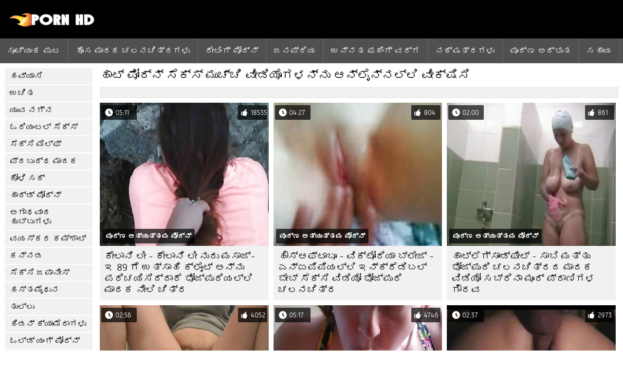

--- FILE ---
content_type: text/html; charset=UTF-8
request_url: https://kn.filmseksgratis.net/category/close-ups/
body_size: 9732
content:
<!DOCTYPE html><html lang="kn">
<head>
	
	<meta http-equiv="Content-Type" content="text/html; charset=utf-8" />
	<title>ಉಚಿತ ಅಶ್ಲೀಲ  ಸೆಕ್ಸ್ ಮುಚ್ಚಿ ಎಚ್ಡಿ ಗುಣಮಟ್ಟದಲ್ಲಿ ಉಚಿತ ಬ್ರೌಸಿಂಗ್  </title>
	<meta name="description" content="ವೀಕ್ಷಿಸಲು ಮಾತ್ರ ಅತ್ಯುತ್ತಮ ಆನ್ಲೈನ್ ಪೋರ್ನ್ ರಿಂದ  ಸೆಕ್ಸ್ ಮುಚ್ಚಿ ಎಚ್ಡಿ ಗುಣಮಟ್ಟದಲ್ಲಿ. ಈ ರೀತಿಯ ಅಶ್ಲೀಲ ಫಕ್ ಅನ್ನು ನೀವು ಆಗಾಗ್ಗೆ ನೋಡುವುದಿಲ್ಲ.  " />
	<meta name="keywords" content="ಅಶ್ಲೀಲ ಎಕ್ಸ್ಎಕ್ಸ್ಎಕ್ಸ್ , ಅದ್ಭುತ, ಉಚಿತ ಅಶ್ಲೀಲ ಚಲನಚಿತ್ರಗಳು , ಹಾರ್ಡ್ ಸೆಕ್ಸ್ , ವಯಸ್ಕರ ವೀಡಿಯೊಗಳು , ಫಕಿಂಗ್ " /> 
	<link rel="canonical" href="https://kn.filmseksgratis.net/category/close-ups/" />
	<meta name="revisit-after" content="1 day" />
	<meta name="viewport" content="width=device-width, initial-scale=1">
	<meta name="apple-touch-fullscreen" content="yes">
	<base target="_blank">
	<link rel="shortcut icon" href="/files/favicon.ico" />
	<link rel="apple-touch-icon" href="/files/apple-touch-favicon.png"/>
	<link rel="stylesheet" href="/static/main.css?v=87">
</head>

<body>
	<div id="header">
			<div class="mobmenu"></div>
			<div class="logo"><a href="/" title="ಭೋಜ್‌ಪುರಿ ಚಲನಚಿತ್ರ ಮಾದಕ"><img width="175" height="28" title="ಭೋಜ್‌ಪುರಿ ಚಲನಚಿತ್ರ ಮಾದಕ" src="/files/logo.png"></a></div>
<div class="topmob">
			<div class="clear"></div>

	        <div class="mainlinks">
				<a href="/">ಸೂಚ್ಯಂಕ ಪುಟ </a>
			
			
			<a href="#" id="video">ವಯಸ್ಕರ ಚಲನಚಿತ್ರಗಳು </a>
			<span><a href="/videos.html">ಹೊಸ ಮಾದಕ ಚಲನಚಿತ್ರಗಳು </a>
			<a href="/top.html">ರೇಟಿಂಗ್ ಪೋರ್ನ್ </a>
			<a href="/most-popular.html">ಜನಪ್ರಿಯ </a></span>
			<a href="#" id="catspshow">ಎಲ್ಲಾ ವರ್ಗ </a>
			<a href="/categories.html">ಉನ್ನತ ಫಕಿಂಗ್ ವರ್ಗ </a>
			<a href="/pornstar.html" >ನಕ್ಷತ್ರಗಳು </a>
			<a href="/category/hd/" >ಪೂರ್ಣ ಅದ್ಭುತ </a>
		
			<a href="/faq.html">ಸಹಾಯ </a>
			
			<div class="clear"></div>
	        </div>
</div>
<div class="topexit"></div>

	


	</div>

	<div class="content">

	<div id="leftcat">
		<a href="#" class="back">ಹಿಂದೆ </a>
		<a href="/category/amateur/">ಹವ್ಯಾಸಿ</a><a href="/category/hd/">ಉಚಿತ</a><a href="/category/teens/">ಯುವ ನಗ್ನ</a><a href="/category/asian/">ಓರಿಯಂಟಲ್ ಸೆಕ್ಸ್</a><a href="/category/milf/">ಸೆಕ್ಸಿ ಮಿಲ್ಫ್</a><a href="/category/matures/">ಪ್ರಬುದ್ಧ ಮಾದಕ</a><a href="/category/blowjobs/">ಕೋಳಿ ಸಕ್</a><a href="/category/hardcore/">ಹಾರ್ಡ್ ಪೋರ್ನ್</a><a href="/category/big_boobs/">ಅಗಾಧವಾದ ಹುಬ್ಬುಗಳು</a><a href="/category/cumshots/">ವಯಸ್ಕರ ಕಮ್ಶಾಟ್</a><a href="/category/anal/">ಕನ್ನಡ</a><a href="/category/japanese/">ಸೆಕ್ಸಿ ಜಪಾನೀಸ್</a><a href="/category/masturbation/">ಹಸ್ತಮೈಥುನ</a><a href="/category/pussy/">ತುಲ್ಲು</a><a href="/category/voyeur/">ಹಿಡನ್ ಕ್ಯಾಮೆರಾಗಳು</a><a href="/category/old+young/">ಓಲ್ಡ್ ಯಂಗ್ ಪೋರ್ನ್</a><a href="/category/babes/">ಹಾಟ್ ಸ್ಲಟ್ಸ್</a><a href="/category/wife/">ಸೆಕ್ಸಿ ಪತ್ನಿ</a><a href="/category/grannies/">ಬಬ್ಬೀ</a><a href="/category/public_nudity/">ಸಾರ್ವಜನಿಕ ನಗ್ನತೆ</a><a href="/category/hidden_cams/">ಹಿಡನ್ ಕ್ಯಾಮೆರಾಗಳು ಪೋರ್ನ್</a><a href="/category/blondes/">ಸೆಕ್ಸಿ ಸುಂದರಿಯರು</a><a href="/category/interracial/">ಎರಡು ದೇಶದವರು</a><a href="/category/bbw/">-</a><a href="/category/lesbians/">ಲೆಸ್ಬಿಯನ್ ದಂಪತಿಗಳು</a><a href="/category/brunettes/">ಶ್ಯಾಮಲೆಗಳು</a><a href="/category/handjobs/">ವೆಬ್</a><a href="/category/german/">ಜರ್ಮನ್</a><a href="/category/creampie/">ಕ್ರೀಂಪೀ</a><a href="/category/tits/">ಸ್ತನಗಳನ್ನು</a><a href="/category/pov/">ತುಣ್ಣೆಯಿಂದ ನೋಡು</a><a href="/category/sex_toys/">ಸೆಕ್ಸ್ ಟಾಯ್ಸ್ ಚಲನಚಿತ್ರಗಳು</a><a href="/category/bdsm/">ಕನ್ನಡ</a><a href="/category/femdom/">ತುಲ್ಲಿನ ಮಹಿಮೆ</a><a href="/category/threesomes/">ಸೆಕ್ಸಿ ತ್ರೀಸೋಮ್ಗಳು</a><a href="/category/flashing/">ಮಿನುಗುವ</a><a href="/category/hairy/">ಮಾದಕ ಕೂದಲುಳ್ಳ</a><a href="/category/facials/">ಫೇಶಿಯಲ್ಸ್</a><a href="/category/pornstars/">ಪ್ರಸಿದ್ಧ</a><a href="/category/celebrities/">ಸೆಕ್ಸಿ ಸೆಲೆಬ್ರಿಟಿಗಳು</a><a href="/category/group_sex/">ಗುಂಪು ಪೋರ್ನ್</a><a href="/category/black+ebony/">ಕಪ್ಪು ಅಶ್ಲೀಲ</a><a href="/category/stockings/">ಕಾಲು ಹೊದಿಕೆ</a><a href="/category/webcams/">ಸೆಕ್ಸಿ ವೆಬ್ಕ್ಯಾಮ್ಗಳು</a><a href="/category/cuckold/">ಮಾದಕ ವೇಶ್ಯೆಯ ಬಂಟ</a><a href="/category/vintage/">ಪ್ರಾಚೀನ</a><a href="/category/close-ups/">ಸೆಕ್ಸ್ ಮುಚ್ಚಿ</a><a href="/category/dildo/">ಸೆಕ್ಸಿ ಡಿಲ್ಡೊ</a><a href="/category/latin/">ಲ್ಯಾಟಿನ್</a><a href="/category/french/">ಫ್ರೆಂಚ್</a><a href="/category/big_cock/">ವೀಡಿಯೊಗಳನ್ನು</a><a href="/category/mom/">ತಾಯಿ</a><a href="/category/softcore/">ಮೃಧುವಾಗಿ ಸೆಕ್ಸ್ ವೀಡಿಯೊಗಳು</a><a href="/category/upskirts/">ಅಪ್ಸ್ಕರ್ಟ್ಸ್</a><a href="/category/british/">ಬ್ರಿಟಿಷ್</a><a href="/category/indian/">ಸೆಕ್ಸಿ ಭಾರತೀಯ</a><a href="/category/squirting/">ಸೆಕ್ಸಿ ಅಳಿಲು</a><a href="/category/shemales/">ಕಾಕ್ಸ್ ಹೊಂದಿರುವ ಮಹಿಳೆಯರು</a><a href="/category/fingering/">ಬೆರಳು</a><a href="/category/european/">ಯುರೋಪಿಯನ್ ಹುಡುಗಿಯರು</a><a href="/category/arab/">ಅರಬ್</a><a href="/category/outdoor/">ಹೊರಗೆ ಅಶ್ಲೀಲ</a><a href="/category/orgasms/">ಮಾದಕ ಪರಾಕಾಷ್ಠೆ</a><a href="/category/big_butts/">ದೊಡ್ಡ ತುಂಡುಗಳು</a><a href="/category/massage/">ಮಸಾಜ್</a><a href="/category/swingers/">ಮಾದಕ ಸ್ವಿಂಗರ್ಗಳು</a><a href="/category/gangbang/">ಸೆಕ್ಸಿ ಗ್ಯಾಂಗ್ಬ್ಯಾಂಗ್</a><a href="/category/lingerie/">ಮಾದಕ ಒಳ ಉಡುಪು</a><a href="/category/young/">ಬಿಸಿ ಯುವ</a><a href="/category/foot_fetish/">ಫುಟ್ ಫೆಟಿಷ್</a>
		<a href="#" class="back">ಹಿಂದೆ </a>
	</div>
	<div class="contentbl">
		
<h1>ಹಾಟ್ ಪೋರ್ನ್  ಸೆಕ್ಸ್ ಮುಚ್ಚಿ ವೀಡಿಯೊಗಳನ್ನು ಆನ್ಲೈನ್ನಲ್ಲಿ ವೀಕ್ಷಿಸಿ </h1>		
<div class="topcateg">
			
		


		</div>		
		<div id="preview"><div class="innercont">
	<div class="preview_screen">
		<a href="https://kn.filmseksgratis.net/link.php"><img src="https://kn.filmseksgratis.net/media/thumbs/7/v09887.jpg?1647761565" width="392" height="294" title="ಕೇಲಾನಿ ಲೀ - ಕೇಲಾನಿ ಲೀ ನುರು ಮಸಾಜ್-ಇ 89 ಗೆ ಉತ್ಸಾಹಿ ಕ್ಲೈಂಟ್ ಅನ್ನು ಪರಿಚಯಿಸಿದ್ದಾರೆ ಭೋಜ್‌ಪುರಿಯಲ್ಲಿ ಮಾದಕ ನೀಲಿ ಚಿತ್ರ">
			<div class="dlit">05:11</div>
			<div class="ratelike">18535</div>
			<div class="quality">ಪೂರ್ಣ ಅತ್ಯುತ್ತಮ ಪೋರ್ನ್ </div>
		</a>
	</div>
	<div class="preview_title"><a href="https://kn.filmseksgratis.net/link.php">ಕೇಲಾನಿ ಲೀ - ಕೇಲಾನಿ ಲೀ ನುರು ಮಸಾಜ್-ಇ 89 ಗೆ ಉತ್ಸಾಹಿ ಕ್ಲೈಂಟ್ ಅನ್ನು ಪರಿಚಯಿಸಿದ್ದಾರೆ ಭೋಜ್‌ಪುರಿಯಲ್ಲಿ ಮಾದಕ ನೀಲಿ ಚಿತ್ರ</a></div>
</div></div><div id="preview"><div class="innercont">
	<div class="preview_screen">
		<a href="/video/1997/%E0%B2%B9-%E0%B2%B8-%E0%B2%86%E0%B2%AB-%E0%B2%9F-%E0%B2%AC-%E0%B2%B5-%E0%B2%95-%E0%B2%9F-%E0%B2%B0-%E0%B2%AF-%E0%B2%AC-%E0%B2%B2-%E0%B2%9C-%E0%B2%8E%E0%B2%A8-%E0%B2%90%E0%B2%AA-%E0%B2%AA-%E0%B2%AF%E0%B2%B2-%E0%B2%B2-%E0%B2%87%E0%B2%A8-%E0%B2%95-%E0%B2%B0-%E0%B2%A1-%E0%B2%AC%E0%B2%B2-%E0%B2%AC-%E0%B2%AC-%E0%B2%B8-%E0%B2%95-%E0%B2%B8-%E0%B2%B5-%E0%B2%A1-%E0%B2%AF-%E0%B2%AD-%E0%B2%9C-%E0%B2%AA-%E0%B2%B0-%E0%B2%9A%E0%B2%B2%E0%B2%A8%E0%B2%9A-%E0%B2%A4-%E0%B2%B0/"><img src="https://kn.filmseksgratis.net/media/thumbs/7/v01997.jpg?1648944891" width="392" height="294" title="ಹೌಸ್ಆಫ್ಟಾಬೂ - ವಿಕ್ಟೋರಿಯಾ ಬ್ಲೇಜ್ - ಎನ್ಐಪಿಪಿಯಲ್ಲಿ ಇನ್ಕ್ರೆಡಿಬಲ್ ಬೇಬ್ ಸೆಕ್ಸಿ ವಿಡಿಯೋ ಭೋಜ್‌ಪುರಿ ಚಲನಚಿತ್ರ">
			<div class="dlit">04:27</div>
			<div class="ratelike">804</div>
			<div class="quality">ಪೂರ್ಣ ಅತ್ಯುತ್ತಮ ಪೋರ್ನ್ </div>
		</a>
	</div>
	<div class="preview_title"><a href="/video/1997/%E0%B2%B9-%E0%B2%B8-%E0%B2%86%E0%B2%AB-%E0%B2%9F-%E0%B2%AC-%E0%B2%B5-%E0%B2%95-%E0%B2%9F-%E0%B2%B0-%E0%B2%AF-%E0%B2%AC-%E0%B2%B2-%E0%B2%9C-%E0%B2%8E%E0%B2%A8-%E0%B2%90%E0%B2%AA-%E0%B2%AA-%E0%B2%AF%E0%B2%B2-%E0%B2%B2-%E0%B2%87%E0%B2%A8-%E0%B2%95-%E0%B2%B0-%E0%B2%A1-%E0%B2%AC%E0%B2%B2-%E0%B2%AC-%E0%B2%AC-%E0%B2%B8-%E0%B2%95-%E0%B2%B8-%E0%B2%B5-%E0%B2%A1-%E0%B2%AF-%E0%B2%AD-%E0%B2%9C-%E0%B2%AA-%E0%B2%B0-%E0%B2%9A%E0%B2%B2%E0%B2%A8%E0%B2%9A-%E0%B2%A4-%E0%B2%B0/">ಹೌಸ್ಆಫ್ಟಾಬೂ - ವಿಕ್ಟೋರಿಯಾ ಬ್ಲೇಜ್ - ಎನ್ಐಪಿಪಿಯಲ್ಲಿ ಇನ್ಕ್ರೆಡಿಬಲ್ ಬೇಬ್ ಸೆಕ್ಸಿ ವಿಡಿಯೋ ಭೋಜ್‌ಪುರಿ ಚಲನಚಿತ್ರ</a></div>
</div></div><div id="preview"><div class="innercont">
	<div class="preview_screen">
		<a href="https://kn.filmseksgratis.net/link.php"><img src="https://kn.filmseksgratis.net/media/thumbs/9/v00609.jpg?1647769702" width="392" height="294" title="ಹಾಟ್ಲೆಗ್ಸಾಂಡ್ಫೀಟ್ - ಸಾಬಿ ಮತ್ತು ಭೋಜ್‌ಪುರಿ ಚಲನಚಿತ್ರದ ಮಾದಕ ವಿಡಿಯೋ ಸಬ್ರಿನಾ ಮೂರ್ ಪ್ರಾಣಿಗಳ ಗೌರವ">
			<div class="dlit">02:00</div>
			<div class="ratelike">861</div>
			<div class="quality">ಪೂರ್ಣ ಅತ್ಯುತ್ತಮ ಪೋರ್ನ್ </div>
		</a>
	</div>
	<div class="preview_title"><a href="https://kn.filmseksgratis.net/link.php">ಹಾಟ್ಲೆಗ್ಸಾಂಡ್ಫೀಟ್ - ಸಾಬಿ ಮತ್ತು ಭೋಜ್‌ಪುರಿ ಚಲನಚಿತ್ರದ ಮಾದಕ ವಿಡಿಯೋ ಸಬ್ರಿನಾ ಮೂರ್ ಪ್ರಾಣಿಗಳ ಗೌರವ</a></div>
</div></div><div id="preview"><div class="innercont">
	<div class="preview_screen">
		<a href="/video/17/%E0%B2%B9-%E0%B2%9F-%E0%B2%97-%E0%B2%B8-%E0%B2%AB%E0%B2%95-%E0%B2%AC-%E0%B2%B2-%E0%B2%95-%E0%B2%AE-%E0%B2%95-%E0%B2%B2-%E0%B2%B8%E0%B2%B5%E0%B2%A8-%E0%B2%A8-%E0%B2%95-%E0%B2%AF-%E0%B2%AE%E0%B2%A8-%E0%B2%AE-%E0%B2%A8-%E0%B2%B2-%E0%B2%B8-%E0%B2%AE-%E0%B2%A6%E0%B2%95-%E0%B2%9A%E0%B2%B2%E0%B2%A8%E0%B2%9A-%E0%B2%A4-%E0%B2%B0/"><img src="https://kn.filmseksgratis.net/media/thumbs/7/v00017.jpg?1647833564" width="392" height="294" title="ಹಾಟ್ಗಿಸ್ಫಕ್ - ಬ್ಲೇಕ್ ಮೈಕೆಲ್ ಸವನ್ನಾ ಕ್ಯಾಮನ್ ಮೊನಾಲಿಸಾ ಮಾದಕ ಚಲನಚಿತ್ರ">
			<div class="dlit">02:56</div>
			<div class="ratelike">4052</div>
			<div class="quality">ಪೂರ್ಣ ಅತ್ಯುತ್ತಮ ಪೋರ್ನ್ </div>
		</a>
	</div>
	<div class="preview_title"><a href="/video/17/%E0%B2%B9-%E0%B2%9F-%E0%B2%97-%E0%B2%B8-%E0%B2%AB%E0%B2%95-%E0%B2%AC-%E0%B2%B2-%E0%B2%95-%E0%B2%AE-%E0%B2%95-%E0%B2%B2-%E0%B2%B8%E0%B2%B5%E0%B2%A8-%E0%B2%A8-%E0%B2%95-%E0%B2%AF-%E0%B2%AE%E0%B2%A8-%E0%B2%AE-%E0%B2%A8-%E0%B2%B2-%E0%B2%B8-%E0%B2%AE-%E0%B2%A6%E0%B2%95-%E0%B2%9A%E0%B2%B2%E0%B2%A8%E0%B2%9A-%E0%B2%A4-%E0%B2%B0/">ಹಾಟ್ಗಿಸ್ಫಕ್ - ಬ್ಲೇಕ್ ಮೈಕೆಲ್ ಸವನ್ನಾ ಕ್ಯಾಮನ್ ಮೊನಾಲಿಸಾ ಮಾದಕ ಚಲನಚಿತ್ರ</a></div>
</div></div><div id="preview"><div class="innercont">
	<div class="preview_screen">
		<a href="/video/9904/%E0%B2%95-%E0%B2%B2-%E0%B2%97%E0%B2%A8-%E0%B2%A8%E0%B2%B0-4-%E0%B2%AD-%E0%B2%9C-%E0%B2%AA-%E0%B2%B0-%E0%B2%AF%E0%B2%B2-%E0%B2%B2-%E0%B2%AE-%E0%B2%A6%E0%B2%95-%E0%B2%9A%E0%B2%B2%E0%B2%A8%E0%B2%9A-%E0%B2%A4-%E0%B2%B0-%E0%B2%95-%E0%B2%AF%E0%B2%B2-%E0%B2%B2-%E0%B2%B5-%E0%B2%9F%E0%B2%B0%E0%B2%A8-%E0%B2%B8-%E0%B2%A1-/"><img src="https://kn.filmseksgratis.net/media/thumbs/4/v09904.jpg?1648089755" width="392" height="294" title="ಕೇಲಿ ಗನ್ನರ್ - 4 ಭೋಜ್‌ಪುರಿಯಲ್ಲಿ ಮಾದಕ ಚಲನಚಿತ್ರ ಕೆ ಯಲ್ಲಿ ವೆಟರನ್ಸ್ ಡೇ">
			<div class="dlit">05:17</div>
			<div class="ratelike">4746</div>
			<div class="quality">ಪೂರ್ಣ ಅತ್ಯುತ್ತಮ ಪೋರ್ನ್ </div>
		</a>
	</div>
	<div class="preview_title"><a href="/video/9904/%E0%B2%95-%E0%B2%B2-%E0%B2%97%E0%B2%A8-%E0%B2%A8%E0%B2%B0-4-%E0%B2%AD-%E0%B2%9C-%E0%B2%AA-%E0%B2%B0-%E0%B2%AF%E0%B2%B2-%E0%B2%B2-%E0%B2%AE-%E0%B2%A6%E0%B2%95-%E0%B2%9A%E0%B2%B2%E0%B2%A8%E0%B2%9A-%E0%B2%A4-%E0%B2%B0-%E0%B2%95-%E0%B2%AF%E0%B2%B2-%E0%B2%B2-%E0%B2%B5-%E0%B2%9F%E0%B2%B0%E0%B2%A8-%E0%B2%B8-%E0%B2%A1-/">ಕೇಲಿ ಗನ್ನರ್ - 4 ಭೋಜ್‌ಪುರಿಯಲ್ಲಿ ಮಾದಕ ಚಲನಚಿತ್ರ ಕೆ ಯಲ್ಲಿ ವೆಟರನ್ಸ್ ಡೇ</a></div>
</div></div><div id="preview"><div class="innercont">
	<div class="preview_screen">
		<a href="/video/4920/%E0%B2%9C-%E0%B2%A1-%E0%B2%B8-%E0%B2%9F-%E0%B2%B5%E0%B2%A8-%E0%B2%B8-%E0%B2%A4%E0%B2%A8-%E0%B2%A8-%E0%B2%A6-%E0%B2%A1-%E0%B2%A1-%E0%B2%95%E0%B2%A4-%E0%B2%A4-%E0%B2%97-%E0%B2%A6-%E0%B2%AA-%E0%B2%B0-%E0%B2%A4-%E0%B2%B8-%E0%B2%A4-%E0%B2%A4-%E0%B2%B0-%E0%B2%AD-%E0%B2%9C-%E0%B2%AA-%E0%B2%B0-%E0%B2%9A%E0%B2%B2%E0%B2%A8%E0%B2%9A-%E0%B2%A4-%E0%B2%B0-%E0%B2%B9-%E0%B2%A6-%E0%B2%AE-%E0%B2%A6%E0%B2%95/"><img src="https://kn.filmseksgratis.net/media/thumbs/0/v04920.jpg?1647630186" width="392" height="294" title="ಜಾಡಾ ಸ್ಟೀವನ್ಸ್ ತನ್ನ ದೊಡ್ಡ ಕತ್ತೆ ಗುದ ಪ್ರೀತಿಸುತ್ತಾರೆ ಭೋಜ್‌ಪುರಿ ಚಲನಚಿತ್ರ ಹಿಂದಿ ಮಾದಕ">
			<div class="dlit">02:37</div>
			<div class="ratelike">2973</div>
			<div class="quality">ಪೂರ್ಣ ಅತ್ಯುತ್ತಮ ಪೋರ್ನ್ </div>
		</a>
	</div>
	<div class="preview_title"><a href="/video/4920/%E0%B2%9C-%E0%B2%A1-%E0%B2%B8-%E0%B2%9F-%E0%B2%B5%E0%B2%A8-%E0%B2%B8-%E0%B2%A4%E0%B2%A8-%E0%B2%A8-%E0%B2%A6-%E0%B2%A1-%E0%B2%A1-%E0%B2%95%E0%B2%A4-%E0%B2%A4-%E0%B2%97-%E0%B2%A6-%E0%B2%AA-%E0%B2%B0-%E0%B2%A4-%E0%B2%B8-%E0%B2%A4-%E0%B2%A4-%E0%B2%B0-%E0%B2%AD-%E0%B2%9C-%E0%B2%AA-%E0%B2%B0-%E0%B2%9A%E0%B2%B2%E0%B2%A8%E0%B2%9A-%E0%B2%A4-%E0%B2%B0-%E0%B2%B9-%E0%B2%A6-%E0%B2%AE-%E0%B2%A6%E0%B2%95/">ಜಾಡಾ ಸ್ಟೀವನ್ಸ್ ತನ್ನ ದೊಡ್ಡ ಕತ್ತೆ ಗುದ ಪ್ರೀತಿಸುತ್ತಾರೆ ಭೋಜ್‌ಪುರಿ ಚಲನಚಿತ್ರ ಹಿಂದಿ ಮಾದಕ</a></div>
</div></div><div id="preview"><div class="innercont">
	<div class="preview_screen">
		<a href="/video/6967/%E0%B2%9C-%E0%B2%B8-%E0%B2%B8-%E0%B2%95-%E0%B2%AB-%E0%B2%B0-%E0%B2%B8-%E0%B2%A1-%E0%B2%AB-%E0%B2%AF-%E0%B2%9F%E0%B2%B8-%E0%B2%AE-%E0%B2%A6%E0%B2%95-%E0%B2%AD-%E0%B2%9C-%E0%B2%AA-%E0%B2%B0-%E0%B2%A8-%E0%B2%B2-%E0%B2%9A-%E0%B2%A4-%E0%B2%B0/"><img src="https://kn.filmseksgratis.net/media/thumbs/7/v06967.jpg?1647733758" width="392" height="294" title="ಜೆಸ್ಸಿಕಾ-ಫೈರ್ಸೈಡ್ ಫ್ಯಾಂಟಸಿ ಮಾದಕ ಭೋಜ್‌ಪುರಿ ನೀಲಿ ಚಿತ್ರ">
			<div class="dlit">05:48</div>
			<div class="ratelike">4984</div>
			<div class="quality">ಪೂರ್ಣ ಅತ್ಯುತ್ತಮ ಪೋರ್ನ್ </div>
		</a>
	</div>
	<div class="preview_title"><a href="/video/6967/%E0%B2%9C-%E0%B2%B8-%E0%B2%B8-%E0%B2%95-%E0%B2%AB-%E0%B2%B0-%E0%B2%B8-%E0%B2%A1-%E0%B2%AB-%E0%B2%AF-%E0%B2%9F%E0%B2%B8-%E0%B2%AE-%E0%B2%A6%E0%B2%95-%E0%B2%AD-%E0%B2%9C-%E0%B2%AA-%E0%B2%B0-%E0%B2%A8-%E0%B2%B2-%E0%B2%9A-%E0%B2%A4-%E0%B2%B0/">ಜೆಸ್ಸಿಕಾ-ಫೈರ್ಸೈಡ್ ಫ್ಯಾಂಟಸಿ ಮಾದಕ ಭೋಜ್‌ಪುರಿ ನೀಲಿ ಚಿತ್ರ</a></div>
</div></div><div id="preview"><div class="innercont">
	<div class="preview_screen">
		<a href="https://kn.filmseksgratis.net/link.php"><img src="https://kn.filmseksgratis.net/media/thumbs/9/v01499.jpg?1651806441" width="392" height="294" title="ಹಾಟಿ ಸಂತೋಷಗಳನ್ನು ಮಾದಕ ಬಿಎಫ್ ಚಲನಚಿತ್ರ ಭೋಜ್‌ಪುರಿ ಸ್ವತಃ ಸ್ನಾನಗೃಹ ಬೆರಳುಗಳು">
			<div class="dlit">02:48</div>
			<div class="ratelike">1006</div>
			<div class="quality">ಪೂರ್ಣ ಅತ್ಯುತ್ತಮ ಪೋರ್ನ್ </div>
		</a>
	</div>
	<div class="preview_title"><a href="https://kn.filmseksgratis.net/link.php">ಹಾಟಿ ಸಂತೋಷಗಳನ್ನು ಮಾದಕ ಬಿಎಫ್ ಚಲನಚಿತ್ರ ಭೋಜ್‌ಪುರಿ ಸ್ವತಃ ಸ್ನಾನಗೃಹ ಬೆರಳುಗಳು</a></div>
</div></div><div id="preview"><div class="innercont">
	<div class="preview_screen">
		<a href="https://kn.filmseksgratis.net/link.php"><img src="https://kn.filmseksgratis.net/media/thumbs/2/v09822.jpg?1651882281" width="392" height="294" title="ಕೇಡೆನ್ ಕ್ರಾಸ್ - ಯಾವುದೇ ಗಬ್ಬು ಶೀರ್ಷಿಕೆ ಭೋಜ್‌ಪುರಿಯಲ್ಲಿ ಮಾದಕ ಚಲನಚಿತ್ರ ಅಗತ್ಯವಿಲ್ಲ">
			<div class="dlit">04:23</div>
			<div class="ratelike">1546</div>
			<div class="quality">ಪೂರ್ಣ ಅತ್ಯುತ್ತಮ ಪೋರ್ನ್ </div>
		</a>
	</div>
	<div class="preview_title"><a href="https://kn.filmseksgratis.net/link.php">ಕೇಡೆನ್ ಕ್ರಾಸ್ - ಯಾವುದೇ ಗಬ್ಬು ಶೀರ್ಷಿಕೆ ಭೋಜ್‌ಪುರಿಯಲ್ಲಿ ಮಾದಕ ಚಲನಚಿತ್ರ ಅಗತ್ಯವಿಲ್ಲ</a></div>
</div></div><div id="preview"><div class="innercont">
	<div class="preview_screen">
		<a href="https://kn.filmseksgratis.net/link.php"><img src="https://kn.filmseksgratis.net/media/thumbs/2/v03702.jpg?1647868713" width="392" height="294" title="ಹೂವಿನ ಭೋಜ್‌ಪುರಿ ಚಲನಚಿತ್ರ ಸೆಕ್ಸಿ ಅಂಗಡಿ ಬೆಡಗಿ ಶಿಶ್ನ ಕುಂಡೆ ತೆಗೆದುಕೊಳ್ಳುತ್ತದೆ">
			<div class="dlit">03:01</div>
			<div class="ratelike">1556</div>
			<div class="quality">ಪೂರ್ಣ ಅತ್ಯುತ್ತಮ ಪೋರ್ನ್ </div>
		</a>
	</div>
	<div class="preview_title"><a href="https://kn.filmseksgratis.net/link.php">ಹೂವಿನ ಭೋಜ್‌ಪುರಿ ಚಲನಚಿತ್ರ ಸೆಕ್ಸಿ ಅಂಗಡಿ ಬೆಡಗಿ ಶಿಶ್ನ ಕುಂಡೆ ತೆಗೆದುಕೊಳ್ಳುತ್ತದೆ</a></div>
</div></div><div id="preview"><div class="innercont">
	<div class="preview_screen">
		<a href="https://kn.filmseksgratis.net/link.php"><img src="https://kn.filmseksgratis.net/media/thumbs/7/v07977.jpg?1647601451" width="392" height="294" title="ಜೂಡಿ ಜೋಲೀ ಬಯಸುತ್ತಾರೆ ಭೋಜ್‌ಪುರಿಯಲ್ಲಿ ಮಾದಕ ಚಲನಚಿತ್ರ ವೀಡಿಯೋ ಉತ್ತಮ ಹುಡುಗಿ">
			<div class="dlit">06:58</div>
			<div class="ratelike">5255</div>
			<div class="quality">ಪೂರ್ಣ ಅತ್ಯುತ್ತಮ ಪೋರ್ನ್ </div>
		</a>
	</div>
	<div class="preview_title"><a href="https://kn.filmseksgratis.net/link.php">ಜೂಡಿ ಜೋಲೀ ಬಯಸುತ್ತಾರೆ ಭೋಜ್‌ಪುರಿಯಲ್ಲಿ ಮಾದಕ ಚಲನಚಿತ್ರ ವೀಡಿಯೋ ಉತ್ತಮ ಹುಡುಗಿ</a></div>
</div></div><div id="preview"><div class="innercont">
	<div class="preview_screen">
		<a href="https://kn.filmseksgratis.net/link.php"><img src="https://kn.filmseksgratis.net/media/thumbs/9/v01829.jpg?1647768757" width="392" height="294" title="ಹೌಸ್ಆಫ್ಟಾಬೂ-ಫ್ರಾಂಕ್ ಭೋಜ್‌ಪುರಿ ಹಿಂದಿ ಮಾದಕ ಚಲನಚಿತ್ರ ಎಂ-ಲ್ಯಾಟೆಕ್ಸ್ ಲೂಸಿ - ಲೇಡಿ ಇನ್ ಎ ಫುಟ್ಲೋಕ್">
			<div class="dlit">05:47</div>
			<div class="ratelike">1076</div>
			<div class="quality">ಪೂರ್ಣ ಅತ್ಯುತ್ತಮ ಪೋರ್ನ್ </div>
		</a>
	</div>
	<div class="preview_title"><a href="https://kn.filmseksgratis.net/link.php">ಹೌಸ್ಆಫ್ಟಾಬೂ-ಫ್ರಾಂಕ್ ಭೋಜ್‌ಪುರಿ ಹಿಂದಿ ಮಾದಕ ಚಲನಚಿತ್ರ ಎಂ-ಲ್ಯಾಟೆಕ್ಸ್ ಲೂಸಿ - ಲೇಡಿ ಇನ್ ಎ ಫುಟ್ಲೋಕ್</a></div>
</div></div><div id="preview"><div class="innercont">
	<div class="preview_screen">
		<a href="/video/8362/-%E0%B2%AA-%E0%B2%B0%E0%B2%B6-%E0%B2%A8-%E0%B2%95-%E0%B2%B3%E0%B2%B2-%E0%B2%AD-%E0%B2%9C-%E0%B2%AA-%E0%B2%B0-%E0%B2%9A%E0%B2%B2%E0%B2%A8%E0%B2%9A-%E0%B2%A4-%E0%B2%B0-%E0%B2%B9-%E0%B2%A6-%E0%B2%AE-%E0%B2%A6%E0%B2%95/"><img src="https://kn.filmseksgratis.net/media/thumbs/2/v08362.jpg?1649296711" width="392" height="294" title="[ಪ್ರಶ್ನೆಕೇಳಲು] ಭೋಜ್‌ಪುರಿ ಚಲನಚಿತ್ರ ಹಿಂದಿ ಮಾದಕ">
			<div class="dlit">02:49</div>
			<div class="ratelike">4856</div>
			<div class="quality">ಪೂರ್ಣ ಅತ್ಯುತ್ತಮ ಪೋರ್ನ್ </div>
		</a>
	</div>
	<div class="preview_title"><a href="/video/8362/-%E0%B2%AA-%E0%B2%B0%E0%B2%B6-%E0%B2%A8-%E0%B2%95-%E0%B2%B3%E0%B2%B2-%E0%B2%AD-%E0%B2%9C-%E0%B2%AA-%E0%B2%B0-%E0%B2%9A%E0%B2%B2%E0%B2%A8%E0%B2%9A-%E0%B2%A4-%E0%B2%B0-%E0%B2%B9-%E0%B2%A6-%E0%B2%AE-%E0%B2%A6%E0%B2%95/">[ಪ್ರಶ್ನೆಕೇಳಲು] ಭೋಜ್‌ಪುರಿ ಚಲನಚಿತ್ರ ಹಿಂದಿ ಮಾದಕ</a></div>
</div></div><div id="preview"><div class="innercont">
	<div class="preview_screen">
		<a href="https://kn.filmseksgratis.net/link.php"><img src="https://kn.filmseksgratis.net/media/thumbs/4/v04554.jpg?1650245965" width="392" height="294" title="ಇದು ಈಗ ನನ್ನ ಬಗ್ಗೆ – ಭೋಜ್‌ಪುರಿ ಮಾದಕ ಚಲನಚಿತ್ರ ವೀಡಿಯೋ ಕೆರಳಿಸಿದ ಮತ್ತು ದುರುಪಯೋಗಪಡಿಸಿಕೊಂಡ ಪುರುಷರು – ಸ್ಕೈ ಏವ್">
			<div class="dlit">03:52</div>
			<div class="ratelike">1090</div>
			<div class="quality">ಪೂರ್ಣ ಅತ್ಯುತ್ತಮ ಪೋರ್ನ್ </div>
		</a>
	</div>
	<div class="preview_title"><a href="https://kn.filmseksgratis.net/link.php">ಇದು ಈಗ ನನ್ನ ಬಗ್ಗೆ – ಭೋಜ್‌ಪುರಿ ಮಾದಕ ಚಲನಚಿತ್ರ ವೀಡಿಯೋ ಕೆರಳಿಸಿದ ಮತ್ತು ದುರುಪಯೋಗಪಡಿಸಿಕೊಂಡ ಪುರುಷರು – ಸ್ಕೈ ಏವ್</a></div>
</div></div><div id="preview"><div class="innercont">
	<div class="preview_screen">
		<a href="/video/1470/%E0%B2%B9-%E0%B2%9F-%E0%B2%B6-%E0%B2%AF-%E0%B2%AE%E0%B2%B2-%E0%B2%AD-%E0%B2%9C-%E0%B2%AA-%E0%B2%B0-%E0%B2%9A%E0%B2%B2%E0%B2%A8%E0%B2%9A-%E0%B2%A4-%E0%B2%B0%E0%B2%A6-%E0%B2%AE-%E0%B2%A6%E0%B2%95-%E0%B2%B5-%E0%B2%A1-%E0%B2%AF-%E0%B2%B9%E0%B2%A6-%E0%B2%B9%E0%B2%B0-%E0%B2%AF%E0%B2%A6-%E0%B2%B5-%E0%B2%AC-%E0%B2%B8-%E0%B2%B2%E0%B2%9F-%E0%B2%A4%E0%B2%A8-%E0%B2%A8-%E0%B2%B8-%E0%B2%A8-%E0%B2%AF-%E0%B2%9A-%E0%B2%85%E0%B2%A8-%E0%B2%A8-%E0%B2%92%E0%B2%A6-%E0%B2%A6-%E0%B2%AF%E0%B2%A8-%E0%B2%A8-%E0%B2%97-%E0%B2%AE-%E0%B2%A1-%E0%B2%A4-%E0%B2%A4%E0%B2%A6-/"><img src="https://kn.filmseksgratis.net/media/thumbs/0/v01470.jpg?1647856116" width="392" height="294" title="ಹಾಟಿ ಶ್ಯಾಮಲೆ ಭೋಜ್‌ಪುರಿ ಚಲನಚಿತ್ರದ ಮಾದಕ ವಿಡಿಯೋ ಹದಿಹರೆಯದ ವೆಬ್ಸ್ಲಟ್ ತನ್ನ ಸ್ನ್ಯಾಚ್ ಅನ್ನು ಒದ್ದೆಯನ್ನಾಗಿ ಮಾಡುತ್ತದೆ">
			<div class="dlit">05:05</div>
			<div class="ratelike">1096</div>
			<div class="quality">ಪೂರ್ಣ ಅತ್ಯುತ್ತಮ ಪೋರ್ನ್ </div>
		</a>
	</div>
	<div class="preview_title"><a href="/video/1470/%E0%B2%B9-%E0%B2%9F-%E0%B2%B6-%E0%B2%AF-%E0%B2%AE%E0%B2%B2-%E0%B2%AD-%E0%B2%9C-%E0%B2%AA-%E0%B2%B0-%E0%B2%9A%E0%B2%B2%E0%B2%A8%E0%B2%9A-%E0%B2%A4-%E0%B2%B0%E0%B2%A6-%E0%B2%AE-%E0%B2%A6%E0%B2%95-%E0%B2%B5-%E0%B2%A1-%E0%B2%AF-%E0%B2%B9%E0%B2%A6-%E0%B2%B9%E0%B2%B0-%E0%B2%AF%E0%B2%A6-%E0%B2%B5-%E0%B2%AC-%E0%B2%B8-%E0%B2%B2%E0%B2%9F-%E0%B2%A4%E0%B2%A8-%E0%B2%A8-%E0%B2%B8-%E0%B2%A8-%E0%B2%AF-%E0%B2%9A-%E0%B2%85%E0%B2%A8-%E0%B2%A8-%E0%B2%92%E0%B2%A6-%E0%B2%A6-%E0%B2%AF%E0%B2%A8-%E0%B2%A8-%E0%B2%97-%E0%B2%AE-%E0%B2%A1-%E0%B2%A4-%E0%B2%A4%E0%B2%A6-/">ಹಾಟಿ ಶ್ಯಾಮಲೆ ಭೋಜ್‌ಪುರಿ ಚಲನಚಿತ್ರದ ಮಾದಕ ವಿಡಿಯೋ ಹದಿಹರೆಯದ ವೆಬ್ಸ್ಲಟ್ ತನ್ನ ಸ್ನ್ಯಾಚ್ ಅನ್ನು ಒದ್ದೆಯನ್ನಾಗಿ ಮಾಡುತ್ತದೆ</a></div>
</div></div><div id="preview"><div class="innercont">
	<div class="preview_screen">
		<a href="/video/3305/%E0%B2%A8-%E0%B2%AC%E0%B2%B2-%E0%B2%97%E0%B2%A6-%E0%B2%B9%E0%B2%A6-%E0%B2%B9%E0%B2%B0-%E0%B2%AF%E0%B2%A6-%E0%B2%AC-%E0%B2%B0%E0%B2%B3-%E0%B2%85%E0%B2%B5%E0%B2%B3-%E0%B2%A4%E0%B2%A8%E0%B2%95-%E0%B2%95-%E0%B2%B0-%E0%B2%A6-%E0%B2%A6-%E0%B2%AF-%E0%B2%A8-%E0%B2%AF%E0%B2%A8-%E0%B2%A8-%E0%B2%96-%E0%B2%B8%E0%B2%B0-%E0%B2%B2-%E0%B2%B2-%E0%B2%AF-%E0%B2%A6%E0%B2%B5-%E0%B2%AE-%E0%B2%A6%E0%B2%95-%E0%B2%9A-%E0%B2%A4-%E0%B2%B0-%E0%B2%B9-%E0%B2%A1-%E0%B2%AF-%E0%B2%A4-%E0%B2%A4%E0%B2%A6-/"><img src="https://kn.filmseksgratis.net/media/thumbs/5/v03305.jpg?1651455628" width="392" height="294" title="ನಂಬಲಾಗದ ಹದಿಹರೆಯದ ಬೆರಳು ಅವಳು ತನಕ ಕಿರಿದಾದ ಯೋನಿಯನ್ನು ಖೇಸರಿ ಲಾಲ್ ಯಾದವ್ ಮಾದಕ ಚಿತ್ರ ಹಿಡಿಯುತ್ತದೆ">
			<div class="dlit">10:19</div>
			<div class="ratelike">1130</div>
			<div class="quality">ಪೂರ್ಣ ಅತ್ಯುತ್ತಮ ಪೋರ್ನ್ </div>
		</a>
	</div>
	<div class="preview_title"><a href="/video/3305/%E0%B2%A8-%E0%B2%AC%E0%B2%B2-%E0%B2%97%E0%B2%A6-%E0%B2%B9%E0%B2%A6-%E0%B2%B9%E0%B2%B0-%E0%B2%AF%E0%B2%A6-%E0%B2%AC-%E0%B2%B0%E0%B2%B3-%E0%B2%85%E0%B2%B5%E0%B2%B3-%E0%B2%A4%E0%B2%A8%E0%B2%95-%E0%B2%95-%E0%B2%B0-%E0%B2%A6-%E0%B2%A6-%E0%B2%AF-%E0%B2%A8-%E0%B2%AF%E0%B2%A8-%E0%B2%A8-%E0%B2%96-%E0%B2%B8%E0%B2%B0-%E0%B2%B2-%E0%B2%B2-%E0%B2%AF-%E0%B2%A6%E0%B2%B5-%E0%B2%AE-%E0%B2%A6%E0%B2%95-%E0%B2%9A-%E0%B2%A4-%E0%B2%B0-%E0%B2%B9-%E0%B2%A1-%E0%B2%AF-%E0%B2%A4-%E0%B2%A4%E0%B2%A6-/">ನಂಬಲಾಗದ ಹದಿಹರೆಯದ ಬೆರಳು ಅವಳು ತನಕ ಕಿರಿದಾದ ಯೋನಿಯನ್ನು ಖೇಸರಿ ಲಾಲ್ ಯಾದವ್ ಮಾದಕ ಚಿತ್ರ ಹಿಡಿಯುತ್ತದೆ</a></div>
</div></div><div id="preview"><div class="innercont">
	<div class="preview_screen">
		<a href="https://kn.filmseksgratis.net/link.php"><img src="https://kn.filmseksgratis.net/media/thumbs/4/v02224.jpg?1647997138" width="392" height="294" title="ದೊಡ್ಡ ನಕಲಿ ಸ್ತನಗಳನ್ನು ಮಿಲ್ಫ್ ಮೊನಾಲಿಸಾ ಮಾದಕ ಚಲನಚಿತ್ರ ಗ್ರೂಪ್ ಸೆಕ್ಸ್ ಬಂಧನ">
			<div class="dlit">04:26</div>
			<div class="ratelike">4588</div>
			<div class="quality">ಪೂರ್ಣ ಅತ್ಯುತ್ತಮ ಪೋರ್ನ್ </div>
		</a>
	</div>
	<div class="preview_title"><a href="https://kn.filmseksgratis.net/link.php">ದೊಡ್ಡ ನಕಲಿ ಸ್ತನಗಳನ್ನು ಮಿಲ್ಫ್ ಮೊನಾಲಿಸಾ ಮಾದಕ ಚಲನಚಿತ್ರ ಗ್ರೂಪ್ ಸೆಕ್ಸ್ ಬಂಧನ</a></div>
</div></div><div id="preview"><div class="innercont">
	<div class="preview_screen">
		<a href="https://kn.filmseksgratis.net/link.php"><img src="https://kn.filmseksgratis.net/media/thumbs/5/v03215.jpg?1652064083" width="392" height="294" title="ಇನ್ಬೆಡ್ವಿತ್ಜಯ್ಲಾ-ಅಪ್ಡೇಟ್66-ಮುಗಿದಿದೆ ಭೋಜ್‌ಪುರಿಯಲ್ಲಿ ಮಾದಕ ಚಲನಚಿತ್ರ">
			<div class="dlit">08:52</div>
			<div class="ratelike">1151</div>
			<div class="quality">ಪೂರ್ಣ ಅತ್ಯುತ್ತಮ ಪೋರ್ನ್ </div>
		</a>
	</div>
	<div class="preview_title"><a href="https://kn.filmseksgratis.net/link.php">ಇನ್ಬೆಡ್ವಿತ್ಜಯ್ಲಾ-ಅಪ್ಡೇಟ್66-ಮುಗಿದಿದೆ ಭೋಜ್‌ಪುರಿಯಲ್ಲಿ ಮಾದಕ ಚಲನಚಿತ್ರ</a></div>
</div></div><div id="preview"><div class="innercont">
	<div class="preview_screen">
		<a href="/video/4502/%E0%B2%87%E0%B2%9F-%E0%B2%B2-%E0%B2%AF%E0%B2%A8-%E0%B2%AC-%E0%B2%B8-%E0%B2%9F-%E0%B2%AE-%E0%B2%A6%E0%B2%95-%E0%B2%AC-%E0%B2%8E%E0%B2%AB-%E0%B2%9A%E0%B2%B2%E0%B2%A8%E0%B2%9A-%E0%B2%A4-%E0%B2%B0-%E0%B2%AD-%E0%B2%9C-%E0%B2%AA-%E0%B2%B0-%E0%B2%B6-%E0%B2%AF-%E0%B2%AE%E0%B2%B2-%E0%B2%AC-%E0%B2%AC-%E0%B2%B5-%E0%B2%AC-%E0%B2%95-%E0%B2%AF-%E0%B2%AE-%E0%B2%A8%E0%B2%B2-%E0%B2%B2-%E0%B2%AA-%E0%B2%B8-%E0%B2%A8-%E0%B2%A1-%E0%B2%A6-%E0%B2%A6-%E0%B2%B0-/"><img src="https://kn.filmseksgratis.net/media/thumbs/2/v04502.jpg?1650506930" width="392" height="294" title="ಇಟಾಲಿಯನ್ ಬುಸ್ಟಿ ಮಾದಕ ಬಿಎಫ್ ಚಲನಚಿತ್ರ ಭೋಜ್‌ಪುರಿ ಶ್ಯಾಮಲೆ ಬೇಬ್ ವೆಬ್ಕ್ಯಾಮ್ನಲ್ಲಿ ಪೋಸ್ ನೀಡಿದ್ದಾರೆ">
			<div class="dlit">05:22</div>
			<div class="ratelike">1151</div>
			<div class="quality">ಪೂರ್ಣ ಅತ್ಯುತ್ತಮ ಪೋರ್ನ್ </div>
		</a>
	</div>
	<div class="preview_title"><a href="/video/4502/%E0%B2%87%E0%B2%9F-%E0%B2%B2-%E0%B2%AF%E0%B2%A8-%E0%B2%AC-%E0%B2%B8-%E0%B2%9F-%E0%B2%AE-%E0%B2%A6%E0%B2%95-%E0%B2%AC-%E0%B2%8E%E0%B2%AB-%E0%B2%9A%E0%B2%B2%E0%B2%A8%E0%B2%9A-%E0%B2%A4-%E0%B2%B0-%E0%B2%AD-%E0%B2%9C-%E0%B2%AA-%E0%B2%B0-%E0%B2%B6-%E0%B2%AF-%E0%B2%AE%E0%B2%B2-%E0%B2%AC-%E0%B2%AC-%E0%B2%B5-%E0%B2%AC-%E0%B2%95-%E0%B2%AF-%E0%B2%AE-%E0%B2%A8%E0%B2%B2-%E0%B2%B2-%E0%B2%AA-%E0%B2%B8-%E0%B2%A8-%E0%B2%A1-%E0%B2%A6-%E0%B2%A6-%E0%B2%B0-/">ಇಟಾಲಿಯನ್ ಬುಸ್ಟಿ ಮಾದಕ ಬಿಎಫ್ ಚಲನಚಿತ್ರ ಭೋಜ್‌ಪುರಿ ಶ್ಯಾಮಲೆ ಬೇಬ್ ವೆಬ್ಕ್ಯಾಮ್ನಲ್ಲಿ ಪೋಸ್ ನೀಡಿದ್ದಾರೆ</a></div>
</div></div><div id="preview"><div class="innercont">
	<div class="preview_screen">
		<a href="/video/6369/%E0%B2%9C-%E0%B2%B2-%E0%B2%B2-%E0%B2%AC-%E0%B2%9F-%E0%B2%AA-%E0%B2%B5-%E0%B2%95-%E0%B2%AF-%E0%B2%9F-%E0%B2%B8-%E0%B2%B2%E0%B2%B5-%E0%B2%AE-%E0%B2%A6%E0%B2%95-%E0%B2%AD-%E0%B2%9C-%E0%B2%AA-%E0%B2%B0-%E0%B2%9A%E0%B2%B2%E0%B2%A8%E0%B2%9A-%E0%B2%A4-%E0%B2%B0-%E0%B2%AC-%E0%B2%AC-%E0%B2%B8-/"><img src="https://kn.filmseksgratis.net/media/thumbs/9/v06369.jpg?1648868081" width="392" height="294" title="ಜೆಲ್ಲೊ ಬೂಟಿ ಪಾವ್ ಕ್ಯೂಟೀಸ್ ಲವ್ ಮಾದಕ ಭೋಜ್‌ಪುರಿ ಚಲನಚಿತ್ರ ಬಿಬಿಸಿ">
			<div class="dlit">04:10</div>
			<div class="ratelike">1730</div>
			<div class="quality">ಪೂರ್ಣ ಅತ್ಯುತ್ತಮ ಪೋರ್ನ್ </div>
		</a>
	</div>
	<div class="preview_title"><a href="/video/6369/%E0%B2%9C-%E0%B2%B2-%E0%B2%B2-%E0%B2%AC-%E0%B2%9F-%E0%B2%AA-%E0%B2%B5-%E0%B2%95-%E0%B2%AF-%E0%B2%9F-%E0%B2%B8-%E0%B2%B2%E0%B2%B5-%E0%B2%AE-%E0%B2%A6%E0%B2%95-%E0%B2%AD-%E0%B2%9C-%E0%B2%AA-%E0%B2%B0-%E0%B2%9A%E0%B2%B2%E0%B2%A8%E0%B2%9A-%E0%B2%A4-%E0%B2%B0-%E0%B2%AC-%E0%B2%AC-%E0%B2%B8-/">ಜೆಲ್ಲೊ ಬೂಟಿ ಪಾವ್ ಕ್ಯೂಟೀಸ್ ಲವ್ ಮಾದಕ ಭೋಜ್‌ಪುರಿ ಚಲನಚಿತ್ರ ಬಿಬಿಸಿ</a></div>
</div></div><div id="preview"><div class="innercont">
	<div class="preview_screen">
		<a href="/video/5077/%E0%B2%9C%E0%B2%AE-%E0%B2%AE-%E0%B2%A8-%E0%B2%AD-%E0%B2%9C-%E0%B2%AA-%E0%B2%B0-%E0%B2%AF%E0%B2%B2-%E0%B2%B2-%E0%B2%AE-%E0%B2%A6%E0%B2%95-%E0%B2%9A%E0%B2%B2%E0%B2%A8%E0%B2%9A-%E0%B2%A4-%E0%B2%B0-%E0%B2%B5-%E0%B2%A1-%E0%B2%AF-/"><img src="https://kn.filmseksgratis.net/media/thumbs/7/v05077.jpg?1647914340" width="392" height="294" title="ಜಮ್ಮಿನ್!!! ಭೋಜ್‌ಪುರಿಯಲ್ಲಿ ಮಾದಕ ಚಲನಚಿತ್ರ ವೀಡಿಯೋ">
			<div class="dlit">05:30</div>
			<div class="ratelike">2310</div>
			<div class="quality">ಪೂರ್ಣ ಅತ್ಯುತ್ತಮ ಪೋರ್ನ್ </div>
		</a>
	</div>
	<div class="preview_title"><a href="/video/5077/%E0%B2%9C%E0%B2%AE-%E0%B2%AE-%E0%B2%A8-%E0%B2%AD-%E0%B2%9C-%E0%B2%AA-%E0%B2%B0-%E0%B2%AF%E0%B2%B2-%E0%B2%B2-%E0%B2%AE-%E0%B2%A6%E0%B2%95-%E0%B2%9A%E0%B2%B2%E0%B2%A8%E0%B2%9A-%E0%B2%A4-%E0%B2%B0-%E0%B2%B5-%E0%B2%A1-%E0%B2%AF-/">ಜಮ್ಮಿನ್!!! ಭೋಜ್‌ಪುರಿಯಲ್ಲಿ ಮಾದಕ ಚಲನಚಿತ್ರ ವೀಡಿಯೋ</a></div>
</div></div><div id="preview"><div class="innercont">
	<div class="preview_screen">
		<a href="/video/4877/%E0%B2%9C-%E0%B2%A1-%E0%B2%95-%E0%B2%AA%E0%B2%A6%E0%B2%B5-%E0%B2%AE%E0%B2%97%E0%B2%B3-%E0%B2%AC-%E0%B2%AF-%E0%B2%97%E0%B2%B0-%E0%B2%B8-%E0%B2%A8%E0%B2%B2-%E0%B2%B2-%E0%B2%AE-%E0%B2%A6%E0%B2%95-%E0%B2%9A-%E0%B2%A4-%E0%B2%B0-%E0%B2%AD-%E0%B2%9C-%E0%B2%AA-%E0%B2%B0-%E0%B2%A1-%E0%B2%AF-%E0%B2%A8-%E0%B2%A8%E0%B2%A6-%E0%B2%97%E0%B2%B3-/"><img src="https://kn.filmseksgratis.net/media/thumbs/7/v04877.jpg?1647798455" width="392" height="294" title="ಜಾಡಾ ಕೈ , ಪದವಿ ಮಗಳು ಬ್ಯಾಂಗರ್ಸ್ನಲ್ಲಿ ಮಾದಕ ಚಿತ್ರ ಭೋಜ್‌ಪುರಿ ಡ್ಯಾನಿ ನದಿಗಳು">
			<div class="dlit">04:09</div>
			<div class="ratelike">4640</div>
			<div class="quality">ಪೂರ್ಣ ಅತ್ಯುತ್ತಮ ಪೋರ್ನ್ </div>
		</a>
	</div>
	<div class="preview_title"><a href="/video/4877/%E0%B2%9C-%E0%B2%A1-%E0%B2%95-%E0%B2%AA%E0%B2%A6%E0%B2%B5-%E0%B2%AE%E0%B2%97%E0%B2%B3-%E0%B2%AC-%E0%B2%AF-%E0%B2%97%E0%B2%B0-%E0%B2%B8-%E0%B2%A8%E0%B2%B2-%E0%B2%B2-%E0%B2%AE-%E0%B2%A6%E0%B2%95-%E0%B2%9A-%E0%B2%A4-%E0%B2%B0-%E0%B2%AD-%E0%B2%9C-%E0%B2%AA-%E0%B2%B0-%E0%B2%A1-%E0%B2%AF-%E0%B2%A8-%E0%B2%A8%E0%B2%A6-%E0%B2%97%E0%B2%B3-/">ಜಾಡಾ ಕೈ , ಪದವಿ ಮಗಳು ಬ್ಯಾಂಗರ್ಸ್ನಲ್ಲಿ ಮಾದಕ ಚಿತ್ರ ಭೋಜ್‌ಪುರಿ ಡ್ಯಾನಿ ನದಿಗಳು</a></div>
</div></div><div id="preview"><div class="innercont">
	<div class="preview_screen">
		<a href="/video/8983/%E0%B2%95%E0%B2%B0-%E0%B2%B8-%E0%B2%B8-%E0%B2%95-%E0%B2%A8-%E0%B2%AD-%E0%B2%9C-%E0%B2%AA-%E0%B2%B0-%E0%B2%AF%E0%B2%B2-%E0%B2%B2-%E0%B2%AE-%E0%B2%A6%E0%B2%95-%E0%B2%9A%E0%B2%B2%E0%B2%A8%E0%B2%9A-%E0%B2%A4-%E0%B2%B0/"><img src="https://kn.filmseksgratis.net/media/thumbs/3/v08983.jpg?1648167850" width="392" height="294" title="ಕರಿಸ್ಸ ಕೇನ್ ಭೋಜ್‌ಪುರಿಯಲ್ಲಿ ಮಾದಕ ಚಲನಚಿತ್ರ">
			<div class="dlit">06:00</div>
			<div class="ratelike">2329</div>
			<div class="quality">ಪೂರ್ಣ ಅತ್ಯುತ್ತಮ ಪೋರ್ನ್ </div>
		</a>
	</div>
	<div class="preview_title"><a href="/video/8983/%E0%B2%95%E0%B2%B0-%E0%B2%B8-%E0%B2%B8-%E0%B2%95-%E0%B2%A8-%E0%B2%AD-%E0%B2%9C-%E0%B2%AA-%E0%B2%B0-%E0%B2%AF%E0%B2%B2-%E0%B2%B2-%E0%B2%AE-%E0%B2%A6%E0%B2%95-%E0%B2%9A%E0%B2%B2%E0%B2%A8%E0%B2%9A-%E0%B2%A4-%E0%B2%B0/">ಕರಿಸ್ಸ ಕೇನ್ ಭೋಜ್‌ಪುರಿಯಲ್ಲಿ ಮಾದಕ ಚಲನಚಿತ್ರ</a></div>
</div></div><div id="preview"><div class="innercont">
	<div class="preview_screen">
		<a href="/video/741/%E0%B2%A4%E0%B2%A8-%E0%B2%A8-%E0%B2%89%E0%B2%A6-%E0%B2%AF-%E0%B2%97-%E0%B2%97-%E0%B2%B9-%E0%B2%9F-%E0%B2%AA-%E0%B2%B0%E0%B2%AC-%E0%B2%A6-%E0%B2%A7-%E0%B2%AC-%E0%B2%B8-%E0%B2%AE-%E0%B2%A8%E0%B2%9A-%E0%B2%A6-%E0%B2%B9-%E0%B2%A6-%E0%B2%AD-%E0%B2%9C-%E0%B2%AA-%E0%B2%B0-%E0%B2%9A%E0%B2%B2%E0%B2%A8%E0%B2%9A-%E0%B2%A4-%E0%B2%B0-%E0%B2%AE-%E0%B2%A6%E0%B2%95/"><img src="https://kn.filmseksgratis.net/media/thumbs/1/v00741.jpg?1651285447" width="392" height="294" title="ತನ್ನ ಉದ್ಯೋಗಿಗೆ ಹಾಟ್ ಪ್ರಬುದ್ಧ ಬಾಸ್ ಮೊನಚಾದ ಹಿಂದಿ ಭೋಜ್‌ಪುರಿ ಚಲನಚಿತ್ರ ಮಾದಕ">
			<div class="dlit">01:09</div>
			<div class="ratelike">1170</div>
			<div class="quality">ಪೂರ್ಣ ಅತ್ಯುತ್ತಮ ಪೋರ್ನ್ </div>
		</a>
	</div>
	<div class="preview_title"><a href="/video/741/%E0%B2%A4%E0%B2%A8-%E0%B2%A8-%E0%B2%89%E0%B2%A6-%E0%B2%AF-%E0%B2%97-%E0%B2%97-%E0%B2%B9-%E0%B2%9F-%E0%B2%AA-%E0%B2%B0%E0%B2%AC-%E0%B2%A6-%E0%B2%A7-%E0%B2%AC-%E0%B2%B8-%E0%B2%AE-%E0%B2%A8%E0%B2%9A-%E0%B2%A6-%E0%B2%B9-%E0%B2%A6-%E0%B2%AD-%E0%B2%9C-%E0%B2%AA-%E0%B2%B0-%E0%B2%9A%E0%B2%B2%E0%B2%A8%E0%B2%9A-%E0%B2%A4-%E0%B2%B0-%E0%B2%AE-%E0%B2%A6%E0%B2%95/">ತನ್ನ ಉದ್ಯೋಗಿಗೆ ಹಾಟ್ ಪ್ರಬುದ್ಧ ಬಾಸ್ ಮೊನಚಾದ ಹಿಂದಿ ಭೋಜ್‌ಪುರಿ ಚಲನಚಿತ್ರ ಮಾದಕ</a></div>
</div></div><div id="preview"><div class="innercont">
	<div class="preview_screen">
		<a href="/video/6503/%E0%B2%9C-%E0%B2%A8-%E0%B2%A8-%E0%B2%AE-%E0%B2%A6%E0%B2%95-%E0%B2%AD-%E0%B2%9C-%E0%B2%AA-%E0%B2%B0-%E0%B2%9A%E0%B2%B2%E0%B2%A8%E0%B2%9A-%E0%B2%A4-%E0%B2%B0-%E0%B2%90%E0%B2%B5%E0%B2%B0-%E0%B2%AE-%E0%B2%AF-%E0%B2%A1-%E0%B2%97-%E0%B2%A8%E0%B2%A8-%E0%B2%A8-%E0%B2%AA-%E0%B2%B8-%E0%B2%AF%E0%B2%A8-%E0%B2%A8-%E0%B2%A7-%E0%B2%B5-%E0%B2%B8%E0%B2%97-%E0%B2%B3-%E0%B2%B8-%E0%B2%A6%E0%B2%B0-/"><img src="https://kn.filmseksgratis.net/media/thumbs/3/v06503.jpg?1649471925" width="392" height="294" title="ಜೆನ್ನಾ ಮಾದಕ ಭೋಜ್‌ಪುರಿ ಚಲನಚಿತ್ರ ಐವರಿ - ಮ್ಯಾಂಡಿಂಗೊ ನನ್ನ ಪುಸಿಯನ್ನು ಧ್ವಂಸಗೊಳಿಸಿದರು">
			<div class="dlit">05:16</div>
			<div class="ratelike">4119</div>
			<div class="quality">ಪೂರ್ಣ ಅತ್ಯುತ್ತಮ ಪೋರ್ನ್ </div>
		</a>
	</div>
	<div class="preview_title"><a href="/video/6503/%E0%B2%9C-%E0%B2%A8-%E0%B2%A8-%E0%B2%AE-%E0%B2%A6%E0%B2%95-%E0%B2%AD-%E0%B2%9C-%E0%B2%AA-%E0%B2%B0-%E0%B2%9A%E0%B2%B2%E0%B2%A8%E0%B2%9A-%E0%B2%A4-%E0%B2%B0-%E0%B2%90%E0%B2%B5%E0%B2%B0-%E0%B2%AE-%E0%B2%AF-%E0%B2%A1-%E0%B2%97-%E0%B2%A8%E0%B2%A8-%E0%B2%A8-%E0%B2%AA-%E0%B2%B8-%E0%B2%AF%E0%B2%A8-%E0%B2%A8-%E0%B2%A7-%E0%B2%B5-%E0%B2%B8%E0%B2%97-%E0%B2%B3-%E0%B2%B8-%E0%B2%A6%E0%B2%B0-/">ಜೆನ್ನಾ ಮಾದಕ ಭೋಜ್‌ಪುರಿ ಚಲನಚಿತ್ರ ಐವರಿ - ಮ್ಯಾಂಡಿಂಗೊ ನನ್ನ ಪುಸಿಯನ್ನು ಧ್ವಂಸಗೊಳಿಸಿದರು</a></div>
</div></div><div id="preview"><div class="innercont">
	<div class="preview_screen">
		<a href="/video/2444/%E0%B2%92-%E0%B2%A6-%E0%B2%B2-%E0%B2%97-%E0%B2%B2-%E0%B2%B8-%E0%B2%AC-%E0%B2%AF%E0%B2%A8-%E0%B2%AE-%E0%B2%A6%E0%B2%B0-%E0%B2%97-%E0%B2%97-%E0%B2%B9-%E0%B2%97-%E0%B2%AE-%E0%B2%A6%E0%B2%95-%E0%B2%B5-%E0%B2%A1-%E0%B2%AF-%E0%B2%9A-%E0%B2%A4-%E0%B2%B0-%E0%B2%AD-%E0%B2%9C-%E0%B2%AA-%E0%B2%B0-/"><img src="https://kn.filmseksgratis.net/media/thumbs/4/v02444.jpg?1649468335" width="392" height="294" title="ಒಂದು ಲೆಗ್ ಲೆಸ್ಬಿಯನ್ ಮಾದರಿಗಾಗಿ ಹಂಗ್ ಮಾದಕ ವಿಡಿಯೋ ಚಿತ್ರ ಭೋಜ್‌ಪುರಿ">
			<div class="dlit">03:40</div>
			<div class="ratelike">4742</div>
			<div class="quality">ಪೂರ್ಣ ಅತ್ಯುತ್ತಮ ಪೋರ್ನ್ </div>
		</a>
	</div>
	<div class="preview_title"><a href="/video/2444/%E0%B2%92-%E0%B2%A6-%E0%B2%B2-%E0%B2%97-%E0%B2%B2-%E0%B2%B8-%E0%B2%AC-%E0%B2%AF%E0%B2%A8-%E0%B2%AE-%E0%B2%A6%E0%B2%B0-%E0%B2%97-%E0%B2%97-%E0%B2%B9-%E0%B2%97-%E0%B2%AE-%E0%B2%A6%E0%B2%95-%E0%B2%B5-%E0%B2%A1-%E0%B2%AF-%E0%B2%9A-%E0%B2%A4-%E0%B2%B0-%E0%B2%AD-%E0%B2%9C-%E0%B2%AA-%E0%B2%B0-/">ಒಂದು ಲೆಗ್ ಲೆಸ್ಬಿಯನ್ ಮಾದರಿಗಾಗಿ ಹಂಗ್ ಮಾದಕ ವಿಡಿಯೋ ಚಿತ್ರ ಭೋಜ್‌ಪುರಿ</a></div>
</div></div><div id="preview"><div class="innercont">
	<div class="preview_screen">
		<a href="/video/1453/%E0%B2%AC-%E0%B2%B8-%E0%B2%A6%E0%B2%AA-%E0%B2%AA-%E0%B2%9F-%E0%B2%B0-%E0%B2%AB-%E0%B2%AA%E0%B2%A4-%E0%B2%A8-%E0%B2%AE-%E0%B2%A6%E0%B2%95-%E0%B2%9A-%E0%B2%A4-%E0%B2%B0-%E0%B2%AD-%E0%B2%9C-%E0%B2%AA-%E0%B2%B0-%E0%B2%95%E0%B2%95-%E0%B2%97-%E0%B2%AF-/"><img src="https://kn.filmseksgratis.net/media/thumbs/3/v01453.jpg?1650760755" width="392" height="294" title="ಬಿಸಿ ದಪ್ಪ ಟ್ರೋಫಿ ಪತ್ನಿ ಮಾದಕ ಚಿತ್ರ ಭೋಜ್‌ಪುರಿ ಕಕಿಂಗ್ ಯು">
			<div class="dlit">12:10</div>
			<div class="ratelike">1204</div>
			<div class="quality">ಪೂರ್ಣ ಅತ್ಯುತ್ತಮ ಪೋರ್ನ್ </div>
		</a>
	</div>
	<div class="preview_title"><a href="/video/1453/%E0%B2%AC-%E0%B2%B8-%E0%B2%A6%E0%B2%AA-%E0%B2%AA-%E0%B2%9F-%E0%B2%B0-%E0%B2%AB-%E0%B2%AA%E0%B2%A4-%E0%B2%A8-%E0%B2%AE-%E0%B2%A6%E0%B2%95-%E0%B2%9A-%E0%B2%A4-%E0%B2%B0-%E0%B2%AD-%E0%B2%9C-%E0%B2%AA-%E0%B2%B0-%E0%B2%95%E0%B2%95-%E0%B2%97-%E0%B2%AF-/">ಬಿಸಿ ದಪ್ಪ ಟ್ರೋಫಿ ಪತ್ನಿ ಮಾದಕ ಚಿತ್ರ ಭೋಜ್‌ಪುರಿ ಕಕಿಂಗ್ ಯು</a></div>
</div></div><div id="preview"><div class="innercont">
	<div class="preview_screen">
		<a href="/video/4330/%E0%B2%87%E0%B2%B8-%E0%B2%AC-%E0%B2%B2-%E0%B2%B2-%E0%B2%AE-%E0%B2%B0-%E0%B2%9F-%E0%B2%A8-%E0%B2%B8-%E0%B2%A8-%E0%B2%B5-%E0%B2%A8-%E0%B2%B9-%E0%B2%9F-%E0%B2%AE-%E0%B2%AD-%E0%B2%9C-%E0%B2%AA-%E0%B2%B0-%E0%B2%A8-%E0%B2%AF%E0%B2%95-%E0%B2%AE-%E0%B2%A6%E0%B2%95-%E0%B2%9A-%E0%B2%A4-%E0%B2%B0-%E0%B2%97-%E0%B2%9C-%E0%B2%A1-%E0%B2%A1-%E0%B2%9F-%E0%B2%B0-/"><img src="https://kn.filmseksgratis.net/media/thumbs/0/v04330.jpg?1647718374" width="392" height="294" title="ಇಸಾಬೆಲ್ಲಾ ಮಾರ್ಟಿನ್ಸ್ - ನೋವಿನ್ಹಾ ಟೊಮೌ ಭೋಜ್‌ಪುರಿ ನಾಯಕಿ ಮಾದಕ ಚಿತ್ರ  ಗೊಜಾಡಾ ಡೆಂಟ್ರೊ">
			<div class="dlit">01:10</div>
			<div class="ratelike">1228</div>
			<div class="quality">ಪೂರ್ಣ ಅತ್ಯುತ್ತಮ ಪೋರ್ನ್ </div>
		</a>
	</div>
	<div class="preview_title"><a href="/video/4330/%E0%B2%87%E0%B2%B8-%E0%B2%AC-%E0%B2%B2-%E0%B2%B2-%E0%B2%AE-%E0%B2%B0-%E0%B2%9F-%E0%B2%A8-%E0%B2%B8-%E0%B2%A8-%E0%B2%B5-%E0%B2%A8-%E0%B2%B9-%E0%B2%9F-%E0%B2%AE-%E0%B2%AD-%E0%B2%9C-%E0%B2%AA-%E0%B2%B0-%E0%B2%A8-%E0%B2%AF%E0%B2%95-%E0%B2%AE-%E0%B2%A6%E0%B2%95-%E0%B2%9A-%E0%B2%A4-%E0%B2%B0-%E0%B2%97-%E0%B2%9C-%E0%B2%A1-%E0%B2%A1-%E0%B2%9F-%E0%B2%B0-/">ಇಸಾಬೆಲ್ಲಾ ಮಾರ್ಟಿನ್ಸ್ - ನೋವಿನ್ಹಾ ಟೊಮೌ ಭೋಜ್‌ಪುರಿ ನಾಯಕಿ ಮಾದಕ ಚಿತ್ರ  ಗೊಜಾಡಾ ಡೆಂಟ್ರೊ</a></div>
</div></div><div id="preview"><div class="innercont">
	<div class="preview_screen">
		<a href="/video/291/%E0%B2%B9-%E0%B2%9F-%E0%B2%9C%E0%B2%AA-%E0%B2%A8-%E0%B2%B8-%E0%B2%AE-%E0%B2%AE-%E0%B2%AE%E0%B2%A4-%E0%B2%A4-%E0%B2%B8-%E0%B2%95-%E0%B2%B8-%E0%B2%B5-%E0%B2%A1-%E0%B2%AF-%E0%B2%AD-%E0%B2%9C-%E0%B2%AA-%E0%B2%B0-%E0%B2%9A%E0%B2%B2%E0%B2%A8%E0%B2%9A-%E0%B2%A4-%E0%B2%B0-%E0%B2%B8-%E0%B2%9F-%E0%B2%AA-%E0%B2%B8%E0%B2%A8-/"><img src="https://kn.filmseksgratis.net/media/thumbs/1/v00291.jpg?1647709417" width="392" height="294" title="ಹಾಟ್ ಜಪಾನೀಸ್ ಮಾಮ್ ಮತ್ತು ಸೆಕ್ಸಿ ವಿಡಿಯೋ ಭೋಜ್‌ಪುರಿ ಚಲನಚಿತ್ರ ಸ್ಟೆಪ್ಸನ್">
			<div class="dlit">08:54</div>
			<div class="ratelike">1243</div>
			<div class="quality">ಪೂರ್ಣ ಅತ್ಯುತ್ತಮ ಪೋರ್ನ್ </div>
		</a>
	</div>
	<div class="preview_title"><a href="/video/291/%E0%B2%B9-%E0%B2%9F-%E0%B2%9C%E0%B2%AA-%E0%B2%A8-%E0%B2%B8-%E0%B2%AE-%E0%B2%AE-%E0%B2%AE%E0%B2%A4-%E0%B2%A4-%E0%B2%B8-%E0%B2%95-%E0%B2%B8-%E0%B2%B5-%E0%B2%A1-%E0%B2%AF-%E0%B2%AD-%E0%B2%9C-%E0%B2%AA-%E0%B2%B0-%E0%B2%9A%E0%B2%B2%E0%B2%A8%E0%B2%9A-%E0%B2%A4-%E0%B2%B0-%E0%B2%B8-%E0%B2%9F-%E0%B2%AA-%E0%B2%B8%E0%B2%A8-/">ಹಾಟ್ ಜಪಾನೀಸ್ ಮಾಮ್ ಮತ್ತು ಸೆಕ್ಸಿ ವಿಡಿಯೋ ಭೋಜ್‌ಪುರಿ ಚಲನಚಿತ್ರ ಸ್ಟೆಪ್ಸನ್</a></div>
</div></div><div id="preview"><div class="innercont">
	<div class="preview_screen">
		<a href="/video/4960/%E0%B2%9C-%E0%B2%A1-%E0%B2%9C-%E0%B2%9F-%E0%B2%9C-%E0%B2%A8-%E0%B2%AE-%E0%B2%A6%E0%B2%95-%E0%B2%AD-%E0%B2%9C-%E0%B2%AA-%E0%B2%B0-%E0%B2%9A%E0%B2%B2%E0%B2%A8%E0%B2%9A-%E0%B2%A4-%E0%B2%B0-%E0%B2%B5-%E0%B2%A1-%E0%B2%AF-%E0%B2%A4-%E0%B2%A6-%E0%B2%A8%E0%B2%A8-%E0%B2%A8%E0%B2%A8-%E0%B2%A8-%E0%B2%95-%E0%B2%B7%E0%B2%AE-%E0%B2%B8-%E0%B2%A6-%E0%B2%B6-%E0%B2%AF-3/"><img src="https://kn.filmseksgratis.net/media/thumbs/0/v04960.jpg?1651451974" width="392" height="294" title="ಜೇಡ್ ಜಾಂಟ್ಜೆನ್ - ಮಾದಕ ಭೋಜ್‌ಪುರಿ ಚಲನಚಿತ್ರ ವೀಡಿಯೋ ತಂದೆ ನನ್ನನ್ನು ಕ್ಷಮಿಸು - ದೃಶ್ಯ 3">
			<div class="dlit">06:18</div>
			<div class="ratelike">1279</div>
			<div class="quality">ಪೂರ್ಣ ಅತ್ಯುತ್ತಮ ಪೋರ್ನ್ </div>
		</a>
	</div>
	<div class="preview_title"><a href="/video/4960/%E0%B2%9C-%E0%B2%A1-%E0%B2%9C-%E0%B2%9F-%E0%B2%9C-%E0%B2%A8-%E0%B2%AE-%E0%B2%A6%E0%B2%95-%E0%B2%AD-%E0%B2%9C-%E0%B2%AA-%E0%B2%B0-%E0%B2%9A%E0%B2%B2%E0%B2%A8%E0%B2%9A-%E0%B2%A4-%E0%B2%B0-%E0%B2%B5-%E0%B2%A1-%E0%B2%AF-%E0%B2%A4-%E0%B2%A6-%E0%B2%A8%E0%B2%A8-%E0%B2%A8%E0%B2%A8-%E0%B2%A8-%E0%B2%95-%E0%B2%B7%E0%B2%AE-%E0%B2%B8-%E0%B2%A6-%E0%B2%B6-%E0%B2%AF-3/">ಜೇಡ್ ಜಾಂಟ್ಜೆನ್ - ಮಾದಕ ಭೋಜ್‌ಪುರಿ ಚಲನಚಿತ್ರ ವೀಡಿಯೋ ತಂದೆ ನನ್ನನ್ನು ಕ್ಷಮಿಸು - ದೃಶ್ಯ 3</a></div>
</div></div><div id="preview"><div class="innercont">
	<div class="preview_screen">
		<a href="/video/3544/%E0%B2%AD-%E0%B2%B0%E0%B2%A4-%E0%B2%AC-%E0%B2%B8-%E0%B2%97-%E0%B2%AF%E0%B2%B2-%E0%B2%B2-%E0%B2%85%E0%B2%B5%E0%B2%B0-%E0%B2%AE-%E0%B2%A6%E0%B2%95-%E0%B2%AD-%E0%B2%9C-%E0%B2%AA-%E0%B2%B0-%E0%B2%9A%E0%B2%B2%E0%B2%A8%E0%B2%9A-%E0%B2%A4-%E0%B2%B0-%E0%B2%B8%E0%B2%B5-%E0%B2%B0-%E0%B2%86%E0%B2%B0-%E0%B2%AD%E0%B2%B5-%E0%B2%97-%E0%B2%A4-%E0%B2%A4%E0%B2%A6-%E0%B2%AE-%E0%B2%A6%E0%B2%B2-%E0%B2%95-%E0%B2%B3-%E0%B2%B9-%E0%B2%B0-%E0%B2%B5-%E0%B2%A4-%E0%B2%87%E0%B2%B7-%E0%B2%9F%E0%B2%97%E0%B2%B3-/"><img src="https://kn.filmseksgratis.net/media/thumbs/4/v03544.jpg?1651797755" width="392" height="294" title="ಭಾರತ ಬೇಸಿಗೆಯಲ್ಲಿ ಅವರು ಮಾದಕ ಭೋಜ್‌ಪುರಿ ಚಲನಚಿತ್ರ ಸವಾರಿ ಆರಂಭವಾಗುತ್ತದೆ ಮೊದಲು ಕೋಳಿ ಹೀರುವಂತೆ ಇಷ್ಟಗಳು">
			<div class="dlit">05:35</div>
			<div class="ratelike">1344</div>
			<div class="quality">ಪೂರ್ಣ ಅತ್ಯುತ್ತಮ ಪೋರ್ನ್ </div>
		</a>
	</div>
	<div class="preview_title"><a href="/video/3544/%E0%B2%AD-%E0%B2%B0%E0%B2%A4-%E0%B2%AC-%E0%B2%B8-%E0%B2%97-%E0%B2%AF%E0%B2%B2-%E0%B2%B2-%E0%B2%85%E0%B2%B5%E0%B2%B0-%E0%B2%AE-%E0%B2%A6%E0%B2%95-%E0%B2%AD-%E0%B2%9C-%E0%B2%AA-%E0%B2%B0-%E0%B2%9A%E0%B2%B2%E0%B2%A8%E0%B2%9A-%E0%B2%A4-%E0%B2%B0-%E0%B2%B8%E0%B2%B5-%E0%B2%B0-%E0%B2%86%E0%B2%B0-%E0%B2%AD%E0%B2%B5-%E0%B2%97-%E0%B2%A4-%E0%B2%A4%E0%B2%A6-%E0%B2%AE-%E0%B2%A6%E0%B2%B2-%E0%B2%95-%E0%B2%B3-%E0%B2%B9-%E0%B2%B0-%E0%B2%B5-%E0%B2%A4-%E0%B2%87%E0%B2%B7-%E0%B2%9F%E0%B2%97%E0%B2%B3-/">ಭಾರತ ಬೇಸಿಗೆಯಲ್ಲಿ ಅವರು ಮಾದಕ ಭೋಜ್‌ಪುರಿ ಚಲನಚಿತ್ರ ಸವಾರಿ ಆರಂಭವಾಗುತ್ತದೆ ಮೊದಲು ಕೋಳಿ ಹೀರುವಂತೆ ಇಷ್ಟಗಳು</a></div>
</div></div><div id="preview"><div class="innercont">
	<div class="preview_screen">
		<a href="/video/4654/%E0%B2%90%E0%B2%B5-%E0%B2%B5-%E0%B2%B2-%E0%B2%A1-%E0%B2%B5%E0%B2%B0-%E0%B2%B8%E0%B2%B8-2-%E0%B2%AC-%E0%B2%AC-%E0%B2%8E%E0%B2%B8-%E0%B2%92%E0%B2%A6-%E0%B2%A6-%E0%B2%AF-%E0%B2%97-%E0%B2%A4-%E0%B2%A4%E0%B2%A6-%E0%B2%9A-%E0%B2%A1-%E0%B2%97%E0%B2%B3-%E0%B2%86%E0%B2%B3%E0%B2%B5-%E0%B2%A6-%E0%B2%97-%E0%B2%A6-%E0%B2%AA-%E0%B2%A1-%E0%B2%B0-%E0%B2%95-%E0%B2%A8-%E0%B2%B2-%E0%B2%B2-%E0%B2%97-%E0%B2%95-%E0%B2%AD-%E0%B2%9C-%E0%B2%AA-%E0%B2%B0-%E0%B2%A1-%E0%B2%AA-%E0%B2%97-%E0%B2%AF-%E0%B2%AA-%E0%B2%B8-%E0%B2%AE%E0%B2%A4-%E0%B2%A4-%E0%B2%95%E0%B2%AE-%E0%B2%B8-%E0%B2%B5-%E0%B2%B2-%E0%B2%9C-%E0%B2%8E%E0%B2%B2-377/"><img src="https://kn.filmseksgratis.net/media/thumbs/4/v04654.jpg?1647838994" width="392" height="294" title="ಐವಿ ವೈಲ್ಡ್ ವರ್ಸಸ್ 2 ಬಿಬಿಎಸ್ ಒದ್ದೆಯಾಗುತ್ತದೆ, ಚೆಂಡುಗಳು ಆಳವಾದ ಗುದ, ಪೀ ಡ್ರಿಂಕ್, ನೀಲಿ ಲೈಂಗಿಕ ಭೋಜ್‌ಪುರಿ ಡಿಪಿ, ಗ್ಯಾಪ್ಸ್ ಮತ್ತು ಕಮ್ ಸ್ವಾಲೋ ಜಿಎಲ್ 377">
			<div class="dlit">06:40</div>
			<div class="ratelike">1344</div>
			<div class="quality">ಪೂರ್ಣ ಅತ್ಯುತ್ತಮ ಪೋರ್ನ್ </div>
		</a>
	</div>
	<div class="preview_title"><a href="/video/4654/%E0%B2%90%E0%B2%B5-%E0%B2%B5-%E0%B2%B2-%E0%B2%A1-%E0%B2%B5%E0%B2%B0-%E0%B2%B8%E0%B2%B8-2-%E0%B2%AC-%E0%B2%AC-%E0%B2%8E%E0%B2%B8-%E0%B2%92%E0%B2%A6-%E0%B2%A6-%E0%B2%AF-%E0%B2%97-%E0%B2%A4-%E0%B2%A4%E0%B2%A6-%E0%B2%9A-%E0%B2%A1-%E0%B2%97%E0%B2%B3-%E0%B2%86%E0%B2%B3%E0%B2%B5-%E0%B2%A6-%E0%B2%97-%E0%B2%A6-%E0%B2%AA-%E0%B2%A1-%E0%B2%B0-%E0%B2%95-%E0%B2%A8-%E0%B2%B2-%E0%B2%B2-%E0%B2%97-%E0%B2%95-%E0%B2%AD-%E0%B2%9C-%E0%B2%AA-%E0%B2%B0-%E0%B2%A1-%E0%B2%AA-%E0%B2%97-%E0%B2%AF-%E0%B2%AA-%E0%B2%B8-%E0%B2%AE%E0%B2%A4-%E0%B2%A4-%E0%B2%95%E0%B2%AE-%E0%B2%B8-%E0%B2%B5-%E0%B2%B2-%E0%B2%9C-%E0%B2%8E%E0%B2%B2-377/">ಐವಿ ವೈಲ್ಡ್ ವರ್ಸಸ್ 2 ಬಿಬಿಎಸ್ ಒದ್ದೆಯಾಗುತ್ತದೆ, ಚೆಂಡುಗಳು ಆಳವಾದ ಗುದ, ಪೀ ಡ್ರಿಂಕ್, ನೀಲಿ ಲೈಂಗಿಕ ಭೋಜ್‌ಪುರಿ ಡಿಪಿ, ಗ್ಯಾಪ್ಸ್ ಮತ್ತು ಕಮ್ ಸ್ವಾಲೋ ಜಿಎಲ್ 377</a></div>
</div></div><div id="preview"><div class="innercont">
	<div class="preview_screen">
		<a href="/video/5201/%E0%B2%9C-%E0%B2%A8-%E0%B2%B5-%E0%B2%95-%E0%B2%AF-%E0%B2%B0-%E0%B2%AE-%E0%B2%B2-%E0%B2%9C-%E0%B2%A8-%E0%B2%B5-%E0%B2%AE-%E0%B2%A6%E0%B2%95-%E0%B2%9A%E0%B2%B2%E0%B2%A8%E0%B2%9A-%E0%B2%A4-%E0%B2%B0-%E0%B2%B5-%E0%B2%A1-%E0%B2%AF-%E0%B2%AD-%E0%B2%9C-%E0%B2%AA-%E0%B2%B0-/"><img src="https://kn.filmseksgratis.net/media/thumbs/1/v05201.jpg?1649470291" width="392" height="294" title="ಜಾನೆವಾ-ಕ್ಯಾರಾಮೆಲ್ ಜಾನೆವಾ ಮಾದಕ ಚಲನಚಿತ್ರ ವೀಡಿಯೋ ಭೋಜ್‌ಪುರಿ">
			<div class="dlit">09:55</div>
			<div class="ratelike">5409</div>
			<div class="quality">ಪೂರ್ಣ ಅತ್ಯುತ್ತಮ ಪೋರ್ನ್ </div>
		</a>
	</div>
	<div class="preview_title"><a href="/video/5201/%E0%B2%9C-%E0%B2%A8-%E0%B2%B5-%E0%B2%95-%E0%B2%AF-%E0%B2%B0-%E0%B2%AE-%E0%B2%B2-%E0%B2%9C-%E0%B2%A8-%E0%B2%B5-%E0%B2%AE-%E0%B2%A6%E0%B2%95-%E0%B2%9A%E0%B2%B2%E0%B2%A8%E0%B2%9A-%E0%B2%A4-%E0%B2%B0-%E0%B2%B5-%E0%B2%A1-%E0%B2%AF-%E0%B2%AD-%E0%B2%9C-%E0%B2%AA-%E0%B2%B0-/">ಜಾನೆವಾ-ಕ್ಯಾರಾಮೆಲ್ ಜಾನೆವಾ ಮಾದಕ ಚಲನಚಿತ್ರ ವೀಡಿಯೋ ಭೋಜ್‌ಪುರಿ</a></div>
</div></div><div id="preview"><div class="innercont">
	<div class="preview_screen">
		<a href="/video/9070/%E0%B2%95-%E0%B2%B0-%E0%B2%B2-%E0%B2%AC-%E0%B2%95%E0%B2%B0-18-%E0%B2%B5%E0%B2%B0-%E0%B2%B7%E0%B2%A6-%E0%B2%95-%E0%B2%95-%E0%B2%B8-%E0%B2%9F-%E0%B2%B0-%E0%B2%95-%E0%B2%97-%E0%B2%AD-%E0%B2%9C-%E0%B2%AA-%E0%B2%B0-%E0%B2%A8-%E0%B2%AF%E0%B2%95-%E0%B2%AE-%E0%B2%A6%E0%B2%95-%E0%B2%9A-%E0%B2%A4-%E0%B2%B0-%E0%B2%B6-%E0%B2%AF-%E0%B2%AE%E0%B2%B2-%E0%B2%AC-/"><img src="https://kn.filmseksgratis.net/media/thumbs/0/v09070.jpg?1651022602" width="392" height="294" title="ಕಾರ್ಲಿ ಬೇಕರ್ - 18 ವರ್ಷದ ಕಾಕ್ ಸ್ಟ್ರೋಕಿಂಗ್ ಭೋಜ್‌ಪುರಿ ನಾಯಕಿ ಮಾದಕ ಚಿತ್ರ  ಶ್ಯಾಮಲೆ ಬಿ">
			<div class="dlit">03:44</div>
			<div class="ratelike">1386</div>
			<div class="quality">ಪೂರ್ಣ ಅತ್ಯುತ್ತಮ ಪೋರ್ನ್ </div>
		</a>
	</div>
	<div class="preview_title"><a href="/video/9070/%E0%B2%95-%E0%B2%B0-%E0%B2%B2-%E0%B2%AC-%E0%B2%95%E0%B2%B0-18-%E0%B2%B5%E0%B2%B0-%E0%B2%B7%E0%B2%A6-%E0%B2%95-%E0%B2%95-%E0%B2%B8-%E0%B2%9F-%E0%B2%B0-%E0%B2%95-%E0%B2%97-%E0%B2%AD-%E0%B2%9C-%E0%B2%AA-%E0%B2%B0-%E0%B2%A8-%E0%B2%AF%E0%B2%95-%E0%B2%AE-%E0%B2%A6%E0%B2%95-%E0%B2%9A-%E0%B2%A4-%E0%B2%B0-%E0%B2%B6-%E0%B2%AF-%E0%B2%AE%E0%B2%B2-%E0%B2%AC-/">ಕಾರ್ಲಿ ಬೇಕರ್ - 18 ವರ್ಷದ ಕಾಕ್ ಸ್ಟ್ರೋಕಿಂಗ್ ಭೋಜ್‌ಪುರಿ ನಾಯಕಿ ಮಾದಕ ಚಿತ್ರ  ಶ್ಯಾಮಲೆ ಬಿ</a></div>
</div></div><div id="preview"><div class="innercont">
	<div class="preview_screen">
		<a href="/video/5032/%E0%B2%9C-%E0%B2%95-%E0%B2%A4%E0%B2%A8-%E0%B2%A8-%E0%B2%95-%E0%B2%B3-%E0%B2%8E%E0%B2%B2-%E0%B2%B2-%E0%B2%B0-%E0%B2%A4-%E0%B2%AF%E0%B2%B2-%E0%B2%B2-%E0%B2%95-%E0%B2%B3%E0%B2%97-%E0%B2%AD-%E0%B2%9C-%E0%B2%AA-%E0%B2%B0-%E0%B2%AE-%E0%B2%A6%E0%B2%95-%E0%B2%9A%E0%B2%B2%E0%B2%A8%E0%B2%9A-%E0%B2%A4-%E0%B2%B0-%E0%B2%B5-%E0%B2%A1-%E0%B2%AF-%E0%B2%AC-%E0%B2%B3-%E0%B2%B8-%E0%B2%A4-%E0%B2%A4-%E0%B2%A8-/"><img src="https://kn.filmseksgratis.net/media/thumbs/2/v05032.jpg?1647611288" width="392" height="294" title="ಜೇಕ್ ತನ್ನ ಕೋಳಿ ಎಲ್ಲಾ ರೀತಿಯಲ್ಲಿ ಕೆಳಗೆ ಭೋಜ್‌ಪುರಿ ಮಾದಕ ಚಲನಚಿತ್ರ ವೀಡಿಯೋ ಬೀಳಿಸುತ್ತಾನೆ">
			<div class="dlit">02:49</div>
			<div class="ratelike">2178</div>
			<div class="quality">ಪೂರ್ಣ ಅತ್ಯುತ್ತಮ ಪೋರ್ನ್ </div>
		</a>
	</div>
	<div class="preview_title"><a href="/video/5032/%E0%B2%9C-%E0%B2%95-%E0%B2%A4%E0%B2%A8-%E0%B2%A8-%E0%B2%95-%E0%B2%B3-%E0%B2%8E%E0%B2%B2-%E0%B2%B2-%E0%B2%B0-%E0%B2%A4-%E0%B2%AF%E0%B2%B2-%E0%B2%B2-%E0%B2%95-%E0%B2%B3%E0%B2%97-%E0%B2%AD-%E0%B2%9C-%E0%B2%AA-%E0%B2%B0-%E0%B2%AE-%E0%B2%A6%E0%B2%95-%E0%B2%9A%E0%B2%B2%E0%B2%A8%E0%B2%9A-%E0%B2%A4-%E0%B2%B0-%E0%B2%B5-%E0%B2%A1-%E0%B2%AF-%E0%B2%AC-%E0%B2%B3-%E0%B2%B8-%E0%B2%A4-%E0%B2%A4-%E0%B2%A8-/">ಜೇಕ್ ತನ್ನ ಕೋಳಿ ಎಲ್ಲಾ ರೀತಿಯಲ್ಲಿ ಕೆಳಗೆ ಭೋಜ್‌ಪುರಿ ಮಾದಕ ಚಲನಚಿತ್ರ ವೀಡಿಯೋ ಬೀಳಿಸುತ್ತಾನೆ</a></div>
</div></div><div id="preview"><div class="innercont">
	<div class="preview_screen">
		<a href="/video/4742/%E0%B2%A8-%E0%B2%A8-%E0%B2%AC%E0%B2%AF%E0%B2%B8-%E0%B2%A4-%E0%B2%A4-%E0%B2%A8-%E0%B2%87%E0%B2%A6-%E0%B2%95-%E0%B2%B5%E0%B2%B2-%E0%B2%AC%E0%B2%B2-%E0%B2%85%E0%B2%B2-%E0%B2%B2-%E0%B2%B9-%E0%B2%B0-%E0%B2%A1-%E0%B2%AE%E0%B2%A4-%E0%B2%A4-%E0%B2%92%E0%B2%B3%E0%B2%97-%E0%B2%A8%E0%B2%A8-%E0%B2%A8-%E0%B2%95-%E0%B2%A1-%E0%B2%AD-%E0%B2%9C-%E0%B2%AA-%E0%B2%B0-%E0%B2%AE-%E0%B2%A6%E0%B2%95-%E0%B2%B5-%E0%B2%A1-%E0%B2%AF-%E0%B2%9A%E0%B2%B2%E0%B2%A8%E0%B2%9A-%E0%B2%A4-%E0%B2%B0/"><img src="https://kn.filmseksgratis.net/media/thumbs/2/v04742.jpg?1647625724" width="392" height="294" title="ನಾನು ಬಯಸುತ್ತೇನೆ ಇದು ಕೇವಲ ಬಲ ಅಲ್ಲಿ ಹಾರ್ಡ್ ಮತ್ತು ಒಳಗೆ ನನ್ನ ಕುಂಡೆ ಭೋಜ್‌ಪುರಿ ಮಾದಕ ವಿಡಿಯೋ ಚಲನಚಿತ್ರ">
			<div class="dlit">06:08</div>
			<div class="ratelike">3646</div>
			<div class="quality">ಪೂರ್ಣ ಅತ್ಯುತ್ತಮ ಪೋರ್ನ್ </div>
		</a>
	</div>
	<div class="preview_title"><a href="/video/4742/%E0%B2%A8-%E0%B2%A8-%E0%B2%AC%E0%B2%AF%E0%B2%B8-%E0%B2%A4-%E0%B2%A4-%E0%B2%A8-%E0%B2%87%E0%B2%A6-%E0%B2%95-%E0%B2%B5%E0%B2%B2-%E0%B2%AC%E0%B2%B2-%E0%B2%85%E0%B2%B2-%E0%B2%B2-%E0%B2%B9-%E0%B2%B0-%E0%B2%A1-%E0%B2%AE%E0%B2%A4-%E0%B2%A4-%E0%B2%92%E0%B2%B3%E0%B2%97-%E0%B2%A8%E0%B2%A8-%E0%B2%A8-%E0%B2%95-%E0%B2%A1-%E0%B2%AD-%E0%B2%9C-%E0%B2%AA-%E0%B2%B0-%E0%B2%AE-%E0%B2%A6%E0%B2%95-%E0%B2%B5-%E0%B2%A1-%E0%B2%AF-%E0%B2%9A%E0%B2%B2%E0%B2%A8%E0%B2%9A-%E0%B2%A4-%E0%B2%B0/">ನಾನು ಬಯಸುತ್ತೇನೆ ಇದು ಕೇವಲ ಬಲ ಅಲ್ಲಿ ಹಾರ್ಡ್ ಮತ್ತು ಒಳಗೆ ನನ್ನ ಕುಂಡೆ ಭೋಜ್‌ಪುರಿ ಮಾದಕ ವಿಡಿಯೋ ಚಲನಚಿತ್ರ</a></div>
</div></div>


<div class="mobnavigation">

<a href="/?page=2" rel="nofollow">ಪುಟ   &amp;raquo;</a>
</div>
               
		
	<style>
a.button {
 padding: 10px 20px;
    font-size: 22px;
    background-color: #eee;
    transition: ease .3s all;
    margin: 2px 3px 2px 0;
    }
    a.button.current {
  
    padding: 10px 20px;
    font-size: 22px;
    background-color: #505050;
    transition: ease .3s all;
    margin: 2px 3px 2px 0;
     color: #fff;   
    } 
    
    .paginator {    width: 100%;
    overflow: hidden;
    text-align: center;
    font-size: 0;
    padding: 10px 0 0 0;
        float: left;}
    
    .paginator a {   color: #000;
    text-decoration: none;
            float: left;
    }
    .paginator a:hover {   color: #fff; 
     background:#505050;
         float: left;
    }
   

		</style>

<div class="paginator"><a href='https://kn.filmseksgratis.net/category/close-ups/?page=1' class='button current'>1</a> <a href='https://kn.filmseksgratis.net/category/close-ups/?page=2' class='button'>2</a> <a href='https://kn.filmseksgratis.net/category/close-ups/?page=3' class='button'>3</a> <a href='https://kn.filmseksgratis.net/category/close-ups/?page=4' class='button'>4</a> <a href='https://kn.filmseksgratis.net/category/close-ups/?page=5' class='button'>5</a> <a href='https://kn.filmseksgratis.net/category/close-ups/?page=6' class='button'>6</a> <a href='https://kn.filmseksgratis.net/category/close-ups/?page=7' class='button'>7</a> <a href='https://kn.filmseksgratis.net/category/close-ups/?page=2' class='button'><span>&rarr;</span></a></div>

<div class="clear"></div>
<div class="downcateg">
		
		</div>		
	</div>
	
</div>
<div class="clear"></div>
	<div id="footer">
		

	<div class="clear"></div>
	</div>
<div id="toplay"></div>
<div id="gototop" title="Наверх"></div>



</body>
</html>